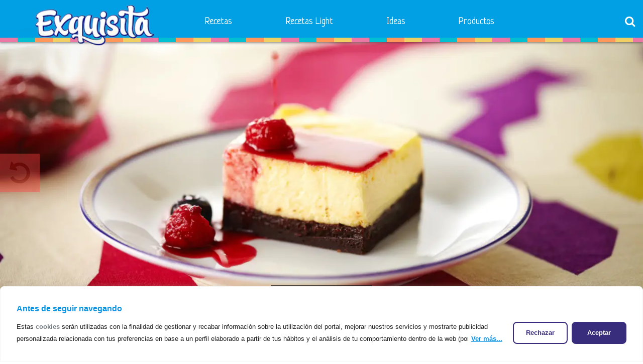

--- FILE ---
content_type: text/html; charset=UTF-8
request_url: https://www.exquisita.com.ar/receta/cheesecake-brownie/
body_size: 21479
content:
<!DOCTYPE HTML>
<html lang="es" xmlns:og="http://ogp.me/ns#" xmlns:fb="http://ogp.me/ns/fb#">
<head>
	<meta http-equiv="X-UA-Compatible" content="IE=Edge">
    <meta http-equiv="Content-Type" content="text/html; charset=UTF-8" >
	<meta name="viewport" content="width=device-width, initial-scale=1, maximum-scale=1">
	<meta name="apple-mobile-web-app-capable" content="yes">
	<meta name="apple-mobile-web-app-status-bar-style" content="black">
  <title>Cheesecake Brownie - Exquisita - Recetas dulces</title>
  <link rel="pingback" href="https://www.exquisita.com.ar/xmlrpc.php">
  <link href="https://fonts.googleapis.com/css?family=Neucha|Grand+Hotel|Open+Sans:300italic,400italic,700italic,400,700,300&subset=latin,latin-ext" rel='stylesheet' type='text/css'>
  <meta name="keywords" content="exquisita, exquisita en taza, bizcochuelo, recetas, helado, flan, brownies, lemonies, gelatina, tips, recetas dulces, torta exquisita, torta">
  <meta name='robots' content='index, follow, max-image-preview:large, max-snippet:-1, max-video-preview:-1' />

	<!-- This site is optimized with the Yoast SEO plugin v26.7 - https://yoast.com/wordpress/plugins/seo/ -->
	<link rel="canonical" href="https://www.exquisita.com.ar/receta/cheesecake-brownie/" />
	<script type="application/ld+json" class="yoast-schema-graph">{"@context":"https://schema.org","@graph":[{"@type":"WebPage","@id":"https://www.exquisita.com.ar/receta/cheesecake-brownie/","url":"https://www.exquisita.com.ar/receta/cheesecake-brownie/","name":"Cheesecake Brownie - Exquisita - Recetas dulces","isPartOf":{"@id":"https://www.exquisita.com.ar/#website"},"primaryImageOfPage":{"@id":"https://www.exquisita.com.ar/receta/cheesecake-brownie/#primaryimage"},"image":{"@id":"https://www.exquisita.com.ar/receta/cheesecake-brownie/#primaryimage"},"thumbnailUrl":"https://www.exquisita.com.ar/wp-content/uploads/2014/11/Cheesecake-Brownie.jpg.webp","datePublished":"2014-10-31T00:51:02+00:00","dateModified":"2019-11-04T17:17:48+00:00","breadcrumb":{"@id":"https://www.exquisita.com.ar/receta/cheesecake-brownie/#breadcrumb"},"inLanguage":"es","potentialAction":[{"@type":"ReadAction","target":["https://www.exquisita.com.ar/receta/cheesecake-brownie/"]}]},{"@type":"ImageObject","inLanguage":"es","@id":"https://www.exquisita.com.ar/receta/cheesecake-brownie/#primaryimage","url":"https://www.exquisita.com.ar/wp-content/uploads/2014/11/Cheesecake-Brownie.jpg.webp","contentUrl":"https://www.exquisita.com.ar/wp-content/uploads/2014/11/Cheesecake-Brownie.jpg.webp","width":2809,"height":1872},{"@type":"BreadcrumbList","@id":"https://www.exquisita.com.ar/receta/cheesecake-brownie/#breadcrumb","itemListElement":[{"@type":"ListItem","position":1,"name":"Home","item":"https://www.exquisita.com.ar/"},{"@type":"ListItem","position":2,"name":"Cheesecake Brownie"}]},{"@type":"WebSite","@id":"https://www.exquisita.com.ar/#website","url":"https://www.exquisita.com.ar/","name":"Exquisita - Recetas dulces","description":"Propuestas dulces ideales para compartir momentos mágicos y alegres. Encontrá un mundo de recetas fáciles y ricas.","potentialAction":[{"@type":"SearchAction","target":{"@type":"EntryPoint","urlTemplate":"https://www.exquisita.com.ar/?s={search_term_string}"},"query-input":{"@type":"PropertyValueSpecification","valueRequired":true,"valueName":"search_term_string"}}],"inLanguage":"es"}]}</script>
	<!-- / Yoast SEO plugin. -->


<link rel='dns-prefetch' href='//challenges.cloudflare.com' />
<link rel='dns-prefetch' href='//ajax.googleapis.com' />
<link rel='dns-prefetch' href='//cdn.jsdelivr.net' />
<link rel="alternate" title="oEmbed (JSON)" type="application/json+oembed" href="https://www.exquisita.com.ar/wp-json/oembed/1.0/embed?url=https%3A%2F%2Fwww.exquisita.com.ar%2Freceta%2Fcheesecake-brownie%2F" />
<link rel="alternate" title="oEmbed (XML)" type="text/xml+oembed" href="https://www.exquisita.com.ar/wp-json/oembed/1.0/embed?url=https%3A%2F%2Fwww.exquisita.com.ar%2Freceta%2Fcheesecake-brownie%2F&#038;format=xml" />
<style id='wp-img-auto-sizes-contain-inline-css' type='text/css'>
img:is([sizes=auto i],[sizes^="auto," i]){contain-intrinsic-size:3000px 1500px}
/*# sourceURL=wp-img-auto-sizes-contain-inline-css */
</style>
<style id='wp-emoji-styles-inline-css' type='text/css'>

	img.wp-smiley, img.emoji {
		display: inline !important;
		border: none !important;
		box-shadow: none !important;
		height: 1em !important;
		width: 1em !important;
		margin: 0 0.07em !important;
		vertical-align: -0.1em !important;
		background: none !important;
		padding: 0 !important;
	}
/*# sourceURL=wp-emoji-styles-inline-css */
</style>
<style id='wp-block-library-inline-css' type='text/css'>
:root{--wp-block-synced-color:#7a00df;--wp-block-synced-color--rgb:122,0,223;--wp-bound-block-color:var(--wp-block-synced-color);--wp-editor-canvas-background:#ddd;--wp-admin-theme-color:#007cba;--wp-admin-theme-color--rgb:0,124,186;--wp-admin-theme-color-darker-10:#006ba1;--wp-admin-theme-color-darker-10--rgb:0,107,160.5;--wp-admin-theme-color-darker-20:#005a87;--wp-admin-theme-color-darker-20--rgb:0,90,135;--wp-admin-border-width-focus:2px}@media (min-resolution:192dpi){:root{--wp-admin-border-width-focus:1.5px}}.wp-element-button{cursor:pointer}:root .has-very-light-gray-background-color{background-color:#eee}:root .has-very-dark-gray-background-color{background-color:#313131}:root .has-very-light-gray-color{color:#eee}:root .has-very-dark-gray-color{color:#313131}:root .has-vivid-green-cyan-to-vivid-cyan-blue-gradient-background{background:linear-gradient(135deg,#00d084,#0693e3)}:root .has-purple-crush-gradient-background{background:linear-gradient(135deg,#34e2e4,#4721fb 50%,#ab1dfe)}:root .has-hazy-dawn-gradient-background{background:linear-gradient(135deg,#faaca8,#dad0ec)}:root .has-subdued-olive-gradient-background{background:linear-gradient(135deg,#fafae1,#67a671)}:root .has-atomic-cream-gradient-background{background:linear-gradient(135deg,#fdd79a,#004a59)}:root .has-nightshade-gradient-background{background:linear-gradient(135deg,#330968,#31cdcf)}:root .has-midnight-gradient-background{background:linear-gradient(135deg,#020381,#2874fc)}:root{--wp--preset--font-size--normal:16px;--wp--preset--font-size--huge:42px}.has-regular-font-size{font-size:1em}.has-larger-font-size{font-size:2.625em}.has-normal-font-size{font-size:var(--wp--preset--font-size--normal)}.has-huge-font-size{font-size:var(--wp--preset--font-size--huge)}.has-text-align-center{text-align:center}.has-text-align-left{text-align:left}.has-text-align-right{text-align:right}.has-fit-text{white-space:nowrap!important}#end-resizable-editor-section{display:none}.aligncenter{clear:both}.items-justified-left{justify-content:flex-start}.items-justified-center{justify-content:center}.items-justified-right{justify-content:flex-end}.items-justified-space-between{justify-content:space-between}.screen-reader-text{border:0;clip-path:inset(50%);height:1px;margin:-1px;overflow:hidden;padding:0;position:absolute;width:1px;word-wrap:normal!important}.screen-reader-text:focus{background-color:#ddd;clip-path:none;color:#444;display:block;font-size:1em;height:auto;left:5px;line-height:normal;padding:15px 23px 14px;text-decoration:none;top:5px;width:auto;z-index:100000}html :where(.has-border-color){border-style:solid}html :where([style*=border-top-color]){border-top-style:solid}html :where([style*=border-right-color]){border-right-style:solid}html :where([style*=border-bottom-color]){border-bottom-style:solid}html :where([style*=border-left-color]){border-left-style:solid}html :where([style*=border-width]){border-style:solid}html :where([style*=border-top-width]){border-top-style:solid}html :where([style*=border-right-width]){border-right-style:solid}html :where([style*=border-bottom-width]){border-bottom-style:solid}html :where([style*=border-left-width]){border-left-style:solid}html :where(img[class*=wp-image-]){height:auto;max-width:100%}:where(figure){margin:0 0 1em}html :where(.is-position-sticky){--wp-admin--admin-bar--position-offset:var(--wp-admin--admin-bar--height,0px)}@media screen and (max-width:600px){html :where(.is-position-sticky){--wp-admin--admin-bar--position-offset:0px}}

/*# sourceURL=wp-block-library-inline-css */
</style><style id='global-styles-inline-css' type='text/css'>
:root{--wp--preset--aspect-ratio--square: 1;--wp--preset--aspect-ratio--4-3: 4/3;--wp--preset--aspect-ratio--3-4: 3/4;--wp--preset--aspect-ratio--3-2: 3/2;--wp--preset--aspect-ratio--2-3: 2/3;--wp--preset--aspect-ratio--16-9: 16/9;--wp--preset--aspect-ratio--9-16: 9/16;--wp--preset--color--black: #000000;--wp--preset--color--cyan-bluish-gray: #abb8c3;--wp--preset--color--white: #ffffff;--wp--preset--color--pale-pink: #f78da7;--wp--preset--color--vivid-red: #cf2e2e;--wp--preset--color--luminous-vivid-orange: #ff6900;--wp--preset--color--luminous-vivid-amber: #fcb900;--wp--preset--color--light-green-cyan: #7bdcb5;--wp--preset--color--vivid-green-cyan: #00d084;--wp--preset--color--pale-cyan-blue: #8ed1fc;--wp--preset--color--vivid-cyan-blue: #0693e3;--wp--preset--color--vivid-purple: #9b51e0;--wp--preset--gradient--vivid-cyan-blue-to-vivid-purple: linear-gradient(135deg,rgb(6,147,227) 0%,rgb(155,81,224) 100%);--wp--preset--gradient--light-green-cyan-to-vivid-green-cyan: linear-gradient(135deg,rgb(122,220,180) 0%,rgb(0,208,130) 100%);--wp--preset--gradient--luminous-vivid-amber-to-luminous-vivid-orange: linear-gradient(135deg,rgb(252,185,0) 0%,rgb(255,105,0) 100%);--wp--preset--gradient--luminous-vivid-orange-to-vivid-red: linear-gradient(135deg,rgb(255,105,0) 0%,rgb(207,46,46) 100%);--wp--preset--gradient--very-light-gray-to-cyan-bluish-gray: linear-gradient(135deg,rgb(238,238,238) 0%,rgb(169,184,195) 100%);--wp--preset--gradient--cool-to-warm-spectrum: linear-gradient(135deg,rgb(74,234,220) 0%,rgb(151,120,209) 20%,rgb(207,42,186) 40%,rgb(238,44,130) 60%,rgb(251,105,98) 80%,rgb(254,248,76) 100%);--wp--preset--gradient--blush-light-purple: linear-gradient(135deg,rgb(255,206,236) 0%,rgb(152,150,240) 100%);--wp--preset--gradient--blush-bordeaux: linear-gradient(135deg,rgb(254,205,165) 0%,rgb(254,45,45) 50%,rgb(107,0,62) 100%);--wp--preset--gradient--luminous-dusk: linear-gradient(135deg,rgb(255,203,112) 0%,rgb(199,81,192) 50%,rgb(65,88,208) 100%);--wp--preset--gradient--pale-ocean: linear-gradient(135deg,rgb(255,245,203) 0%,rgb(182,227,212) 50%,rgb(51,167,181) 100%);--wp--preset--gradient--electric-grass: linear-gradient(135deg,rgb(202,248,128) 0%,rgb(113,206,126) 100%);--wp--preset--gradient--midnight: linear-gradient(135deg,rgb(2,3,129) 0%,rgb(40,116,252) 100%);--wp--preset--font-size--small: 13px;--wp--preset--font-size--medium: 20px;--wp--preset--font-size--large: 36px;--wp--preset--font-size--x-large: 42px;--wp--preset--spacing--20: 0.44rem;--wp--preset--spacing--30: 0.67rem;--wp--preset--spacing--40: 1rem;--wp--preset--spacing--50: 1.5rem;--wp--preset--spacing--60: 2.25rem;--wp--preset--spacing--70: 3.38rem;--wp--preset--spacing--80: 5.06rem;--wp--preset--shadow--natural: 6px 6px 9px rgba(0, 0, 0, 0.2);--wp--preset--shadow--deep: 12px 12px 50px rgba(0, 0, 0, 0.4);--wp--preset--shadow--sharp: 6px 6px 0px rgba(0, 0, 0, 0.2);--wp--preset--shadow--outlined: 6px 6px 0px -3px rgb(255, 255, 255), 6px 6px rgb(0, 0, 0);--wp--preset--shadow--crisp: 6px 6px 0px rgb(0, 0, 0);}:where(.is-layout-flex){gap: 0.5em;}:where(.is-layout-grid){gap: 0.5em;}body .is-layout-flex{display: flex;}.is-layout-flex{flex-wrap: wrap;align-items: center;}.is-layout-flex > :is(*, div){margin: 0;}body .is-layout-grid{display: grid;}.is-layout-grid > :is(*, div){margin: 0;}:where(.wp-block-columns.is-layout-flex){gap: 2em;}:where(.wp-block-columns.is-layout-grid){gap: 2em;}:where(.wp-block-post-template.is-layout-flex){gap: 1.25em;}:where(.wp-block-post-template.is-layout-grid){gap: 1.25em;}.has-black-color{color: var(--wp--preset--color--black) !important;}.has-cyan-bluish-gray-color{color: var(--wp--preset--color--cyan-bluish-gray) !important;}.has-white-color{color: var(--wp--preset--color--white) !important;}.has-pale-pink-color{color: var(--wp--preset--color--pale-pink) !important;}.has-vivid-red-color{color: var(--wp--preset--color--vivid-red) !important;}.has-luminous-vivid-orange-color{color: var(--wp--preset--color--luminous-vivid-orange) !important;}.has-luminous-vivid-amber-color{color: var(--wp--preset--color--luminous-vivid-amber) !important;}.has-light-green-cyan-color{color: var(--wp--preset--color--light-green-cyan) !important;}.has-vivid-green-cyan-color{color: var(--wp--preset--color--vivid-green-cyan) !important;}.has-pale-cyan-blue-color{color: var(--wp--preset--color--pale-cyan-blue) !important;}.has-vivid-cyan-blue-color{color: var(--wp--preset--color--vivid-cyan-blue) !important;}.has-vivid-purple-color{color: var(--wp--preset--color--vivid-purple) !important;}.has-black-background-color{background-color: var(--wp--preset--color--black) !important;}.has-cyan-bluish-gray-background-color{background-color: var(--wp--preset--color--cyan-bluish-gray) !important;}.has-white-background-color{background-color: var(--wp--preset--color--white) !important;}.has-pale-pink-background-color{background-color: var(--wp--preset--color--pale-pink) !important;}.has-vivid-red-background-color{background-color: var(--wp--preset--color--vivid-red) !important;}.has-luminous-vivid-orange-background-color{background-color: var(--wp--preset--color--luminous-vivid-orange) !important;}.has-luminous-vivid-amber-background-color{background-color: var(--wp--preset--color--luminous-vivid-amber) !important;}.has-light-green-cyan-background-color{background-color: var(--wp--preset--color--light-green-cyan) !important;}.has-vivid-green-cyan-background-color{background-color: var(--wp--preset--color--vivid-green-cyan) !important;}.has-pale-cyan-blue-background-color{background-color: var(--wp--preset--color--pale-cyan-blue) !important;}.has-vivid-cyan-blue-background-color{background-color: var(--wp--preset--color--vivid-cyan-blue) !important;}.has-vivid-purple-background-color{background-color: var(--wp--preset--color--vivid-purple) !important;}.has-black-border-color{border-color: var(--wp--preset--color--black) !important;}.has-cyan-bluish-gray-border-color{border-color: var(--wp--preset--color--cyan-bluish-gray) !important;}.has-white-border-color{border-color: var(--wp--preset--color--white) !important;}.has-pale-pink-border-color{border-color: var(--wp--preset--color--pale-pink) !important;}.has-vivid-red-border-color{border-color: var(--wp--preset--color--vivid-red) !important;}.has-luminous-vivid-orange-border-color{border-color: var(--wp--preset--color--luminous-vivid-orange) !important;}.has-luminous-vivid-amber-border-color{border-color: var(--wp--preset--color--luminous-vivid-amber) !important;}.has-light-green-cyan-border-color{border-color: var(--wp--preset--color--light-green-cyan) !important;}.has-vivid-green-cyan-border-color{border-color: var(--wp--preset--color--vivid-green-cyan) !important;}.has-pale-cyan-blue-border-color{border-color: var(--wp--preset--color--pale-cyan-blue) !important;}.has-vivid-cyan-blue-border-color{border-color: var(--wp--preset--color--vivid-cyan-blue) !important;}.has-vivid-purple-border-color{border-color: var(--wp--preset--color--vivid-purple) !important;}.has-vivid-cyan-blue-to-vivid-purple-gradient-background{background: var(--wp--preset--gradient--vivid-cyan-blue-to-vivid-purple) !important;}.has-light-green-cyan-to-vivid-green-cyan-gradient-background{background: var(--wp--preset--gradient--light-green-cyan-to-vivid-green-cyan) !important;}.has-luminous-vivid-amber-to-luminous-vivid-orange-gradient-background{background: var(--wp--preset--gradient--luminous-vivid-amber-to-luminous-vivid-orange) !important;}.has-luminous-vivid-orange-to-vivid-red-gradient-background{background: var(--wp--preset--gradient--luminous-vivid-orange-to-vivid-red) !important;}.has-very-light-gray-to-cyan-bluish-gray-gradient-background{background: var(--wp--preset--gradient--very-light-gray-to-cyan-bluish-gray) !important;}.has-cool-to-warm-spectrum-gradient-background{background: var(--wp--preset--gradient--cool-to-warm-spectrum) !important;}.has-blush-light-purple-gradient-background{background: var(--wp--preset--gradient--blush-light-purple) !important;}.has-blush-bordeaux-gradient-background{background: var(--wp--preset--gradient--blush-bordeaux) !important;}.has-luminous-dusk-gradient-background{background: var(--wp--preset--gradient--luminous-dusk) !important;}.has-pale-ocean-gradient-background{background: var(--wp--preset--gradient--pale-ocean) !important;}.has-electric-grass-gradient-background{background: var(--wp--preset--gradient--electric-grass) !important;}.has-midnight-gradient-background{background: var(--wp--preset--gradient--midnight) !important;}.has-small-font-size{font-size: var(--wp--preset--font-size--small) !important;}.has-medium-font-size{font-size: var(--wp--preset--font-size--medium) !important;}.has-large-font-size{font-size: var(--wp--preset--font-size--large) !important;}.has-x-large-font-size{font-size: var(--wp--preset--font-size--x-large) !important;}
/*# sourceURL=global-styles-inline-css */
</style>

<style id='classic-theme-styles-inline-css' type='text/css'>
/*! This file is auto-generated */
.wp-block-button__link{color:#fff;background-color:#32373c;border-radius:9999px;box-shadow:none;text-decoration:none;padding:calc(.667em + 2px) calc(1.333em + 2px);font-size:1.125em}.wp-block-file__button{background:#32373c;color:#fff;text-decoration:none}
/*# sourceURL=/wp-includes/css/classic-themes.min.css */
</style>
<link rel='stylesheet' id='wp-components-css' href='https://www.exquisita.com.ar/wp-includes/css/dist/components/style.min.css?ver=6.9' type='text/css' media='all' />
<link rel='stylesheet' id='wp-preferences-css' href='https://www.exquisita.com.ar/wp-includes/css/dist/preferences/style.min.css?ver=6.9' type='text/css' media='all' />
<link rel='stylesheet' id='wp-block-editor-css' href='https://www.exquisita.com.ar/wp-includes/css/dist/block-editor/style.min.css?ver=6.9' type='text/css' media='all' />
<link rel='stylesheet' id='popup-maker-block-library-style-css' href='https://www.exquisita.com.ar/wp-content/plugins/popup-maker/dist/packages/block-library-style.css?ver=dbea705cfafe089d65f1' type='text/css' media='all' />
<link rel='stylesheet' id='contact-form-7-css' href='https://www.exquisita.com.ar/wp-content/plugins/contact-form-7/includes/css/styles.css?ver=6.1.4' type='text/css' media='all' />
<link rel='stylesheet' id='reset-css' href='https://www.exquisita.com.ar/wp-content/themes/exquisita/css/reset.css?ver=6.9' type='text/css' media='all' />
<link rel='stylesheet' id='fontello-css' href='https://www.exquisita.com.ar/wp-content/themes/exquisita/css/fontello.css?ver=6.9' type='text/css' media='all' />
<link rel='stylesheet' id='animate-css' href='https://www.exquisita.com.ar/wp-content/themes/exquisita/css/animate.css?ver=6.9' type='text/css' media='all' />
<link rel='stylesheet' id='pushy-css' href='https://www.exquisita.com.ar/wp-content/themes/exquisita/css/pushy.css?ver=6.9' type='text/css' media='all' />
<link rel='stylesheet' id='expand-search-css' href='https://www.exquisita.com.ar/wp-content/themes/exquisita/css/expand-search.css?ver=6.9' type='text/css' media='all' />
<link rel='stylesheet' id='style-mob-css' href='https://www.exquisita.com.ar/wp-content/themes/exquisita/css/style.css?ver=6.9' type='text/css' media='all' />
<link rel='stylesheet' id='recipe-print-css' href='https://www.exquisita.com.ar/wp-content/themes/exquisita/css/recipe-print.css?ver=1.0.0' type='text/css' media='print' />
<link rel='stylesheet' id='exquisita-style-css' href='https://www.exquisita.com.ar/wp-content/themes/exquisita/style.css?ver=6.9' type='text/css' media='all' />
<script type="text/javascript" id="cookie-law-info-js-extra">
/* <![CDATA[ */
var _ckyConfig = {"_ipData":[],"_assetsURL":"https://www.exquisita.com.ar/wp-content/plugins/cookie-law-info/lite/frontend/images/","_publicURL":"https://www.exquisita.com.ar","_expiry":"365","_categories":[{"name":"Necesaria","slug":"necessary","isNecessary":true,"ccpaDoNotSell":true,"cookies":[{"cookieID":"wpEmojiSettingsSupports","domain":"test.exquisita.com.ar","provider":""},{"cookieID":"suscripcion-newsletter-auto","domain":"test.exquisita.com.ar","provider":"plugins/popup-maker"},{"cookieID":"cookieyes-consent","domain":"test.exquisita.com.ar","provider":"cookieyes.com"},{"cookieID":"PHPSESSID","domain":"test.exquisita.com.ar","provider":""},{"cookieID":"cross-site-cookie","domain":"test.exquisita.com.ar","provider":""}],"active":true,"defaultConsent":{"gdpr":true,"ccpa":true}},{"name":"Funcional","slug":"functional","isNecessary":false,"ccpaDoNotSell":true,"cookies":[],"active":true,"defaultConsent":{"gdpr":false,"ccpa":false}},{"name":"Anal\u00edtica","slug":"analytics","isNecessary":false,"ccpaDoNotSell":true,"cookies":[{"cookieID":"_ga_*","domain":".exquisita.com.ar","provider":"google-analytics.com|googletagmanager.com/gtag/js"},{"cookieID":"_gcl_au","domain":".exquisita.com.ar","provider":"google-analytics.com|googletagmanager.com/gtag/js"},{"cookieID":"_ga","domain":".exquisita.com.ar","provider":"google-analytics.com|googletagmanager.com/gtag/js"},{"cookieID":"_gid","domain":".exquisita.com.ar","provider":"google-analytics.com|googletagmanager.com/gtag/js"},{"cookieID":"_gat_UA-*","domain":".exquisita.com.ar","provider":"google-analytics.com|googletagmanager.com/gtag/js"},{"cookieID":"_fbp","domain":".exquisita.com.ar","provider":"facebook.net"}],"active":true,"defaultConsent":{"gdpr":false,"ccpa":false}},{"name":"El rendimiento","slug":"performance","isNecessary":false,"ccpaDoNotSell":true,"cookies":[],"active":true,"defaultConsent":{"gdpr":false,"ccpa":false}},{"name":"Anuncio","slug":"advertisement","isNecessary":false,"ccpaDoNotSell":true,"cookies":[{"cookieID":"test_cookie","domain":".doubleclick.net","provider":"doubleclick.net"},{"cookieID":"IDE","domain":".doubleclick.net","provider":"doubleclick.net"}],"active":true,"defaultConsent":{"gdpr":false,"ccpa":false}}],"_activeLaw":"gdpr","_rootDomain":"","_block":"1","_showBanner":"1","_bannerConfig":{"settings":{"type":"banner","preferenceCenterType":"popup","position":"bottom","applicableLaw":"gdpr"},"behaviours":{"reloadBannerOnAccept":false,"loadAnalyticsByDefault":false,"animations":{"onLoad":"animate","onHide":"sticky"}},"config":{"revisitConsent":{"status":false,"tag":"revisit-consent","position":"bottom-left","meta":{"url":"#"},"styles":{"background-color":"#0056A7"},"elements":{"title":{"type":"text","tag":"revisit-consent-title","status":true,"styles":{"color":"#0056a7"}}}},"preferenceCenter":{"toggle":{"status":true,"tag":"detail-category-toggle","type":"toggle","states":{"active":{"styles":{"background-color":"#1863DC"}},"inactive":{"styles":{"background-color":"#D0D5D2"}}}}},"categoryPreview":{"status":false,"toggle":{"status":true,"tag":"detail-category-preview-toggle","type":"toggle","states":{"active":{"styles":{"background-color":"#1863DC"}},"inactive":{"styles":{"background-color":"#D0D5D2"}}}}},"videoPlaceholder":{"status":true,"styles":{"background-color":"#000000","border-color":"#000000","color":"#ffffff"}},"readMore":{"status":false,"tag":"readmore-button","type":"link","meta":{"noFollow":true,"newTab":true},"styles":{"color":"#1863DC","background-color":"transparent","border-color":"transparent"}},"showMore":{"status":true,"tag":"show-desc-button","type":"button","styles":{"color":"#1863DC"}},"showLess":{"status":true,"tag":"hide-desc-button","type":"button","styles":{"color":"#1863DC"}},"alwaysActive":{"status":true,"tag":"always-active","styles":{"color":"#008000"}},"manualLinks":{"status":true,"tag":"manual-links","type":"link","styles":{"color":"#1863DC"}},"auditTable":{"status":true},"optOption":{"status":true,"toggle":{"status":true,"tag":"optout-option-toggle","type":"toggle","states":{"active":{"styles":{"background-color":"#1863dc"}},"inactive":{"styles":{"background-color":"#FFFFFF"}}}}}}},"_version":"3.3.9.1","_logConsent":"1","_tags":[{"tag":"accept-button","styles":{"color":"#FFFFFF","background-color":"#1863DC","border-color":"#1863DC"}},{"tag":"reject-button","styles":{"color":"#1863DC","background-color":"transparent","border-color":"#1863DC"}},{"tag":"settings-button","styles":{"color":"#1863DC","background-color":"transparent","border-color":"#1863DC"}},{"tag":"readmore-button","styles":{"color":"#1863DC","background-color":"transparent","border-color":"transparent"}},{"tag":"donotsell-button","styles":{"color":"#1863DC","background-color":"transparent","border-color":"transparent"}},{"tag":"show-desc-button","styles":{"color":"#1863DC"}},{"tag":"hide-desc-button","styles":{"color":"#1863DC"}},{"tag":"cky-always-active","styles":[]},{"tag":"cky-link","styles":[]},{"tag":"accept-button","styles":{"color":"#FFFFFF","background-color":"#1863DC","border-color":"#1863DC"}},{"tag":"revisit-consent","styles":{"background-color":"#0056A7"}}],"_shortCodes":[{"key":"cky_readmore","content":"\u003Ca href=\"#\" class=\"cky-policy\" aria-label=\"Pol\u00edtica de cookies\" target=\"_blank\" rel=\"noopener\" data-cky-tag=\"readmore-button\"\u003EPol\u00edtica de cookies\u003C/a\u003E","tag":"readmore-button","status":false,"attributes":{"rel":"nofollow","target":"_blank"}},{"key":"cky_show_desc","content":"\u003Cbutton class=\"cky-show-desc-btn\" data-cky-tag=\"show-desc-button\" aria-label=\"Mostrar m\u00e1s\"\u003EMostrar m\u00e1s\u003C/button\u003E","tag":"show-desc-button","status":true,"attributes":[]},{"key":"cky_hide_desc","content":"\u003Cbutton class=\"cky-show-desc-btn\" data-cky-tag=\"hide-desc-button\" aria-label=\"Mostrar menos\"\u003EMostrar menos\u003C/button\u003E","tag":"hide-desc-button","status":true,"attributes":[]},{"key":"cky_optout_show_desc","content":"[cky_optout_show_desc]","tag":"optout-show-desc-button","status":true,"attributes":[]},{"key":"cky_optout_hide_desc","content":"[cky_optout_hide_desc]","tag":"optout-hide-desc-button","status":true,"attributes":[]},{"key":"cky_category_toggle_label","content":"[cky_{{status}}_category_label] [cky_preference_{{category_slug}}_title]","tag":"","status":true,"attributes":[]},{"key":"cky_enable_category_label","content":"Permitir","tag":"","status":true,"attributes":[]},{"key":"cky_disable_category_label","content":"Desactivar","tag":"","status":true,"attributes":[]},{"key":"cky_video_placeholder","content":"\u003Cdiv class=\"video-placeholder-normal\" data-cky-tag=\"video-placeholder\" id=\"[UNIQUEID]\"\u003E\u003Cp class=\"video-placeholder-text-normal\" data-cky-tag=\"placeholder-title\"\u003EPor favor acepte el consentimiento de cookies\u003C/p\u003E\u003C/div\u003E","tag":"","status":true,"attributes":[]},{"key":"cky_enable_optout_label","content":"Permitir","tag":"","status":true,"attributes":[]},{"key":"cky_disable_optout_label","content":"Desactivar","tag":"","status":true,"attributes":[]},{"key":"cky_optout_toggle_label","content":"[cky_{{status}}_optout_label] [cky_optout_option_title]","tag":"","status":true,"attributes":[]},{"key":"cky_optout_option_title","content":"No vendan ni compartan mi informaci\u00f3n personal","tag":"","status":true,"attributes":[]},{"key":"cky_optout_close_label","content":"Cerca","tag":"","status":true,"attributes":[]},{"key":"cky_preference_close_label","content":"Cerca","tag":"","status":true,"attributes":[]}],"_rtl":"","_language":"es","_providersToBlock":[{"re":"google-analytics.com|googletagmanager.com/gtag/js","categories":["analytics"]},{"re":"facebook.net","categories":["analytics"]},{"re":"doubleclick.net","categories":["advertisement"]}]};
var _ckyStyles = {"css":".cky-overlay{background: #000000; opacity: 0.4; position: fixed; top: 0; left: 0; width: 100%; height: 100%; z-index: 99999999;}.cky-hide{display: none;}.cky-btn-revisit-wrapper{display: flex; align-items: center; justify-content: center; background: #0056a7; width: 45px; height: 45px; border-radius: 50%; position: fixed; z-index: 999999; cursor: pointer;}.cky-revisit-bottom-left{bottom: 15px; left: 15px;}.cky-revisit-bottom-right{bottom: 15px; right: 15px;}.cky-btn-revisit-wrapper .cky-btn-revisit{display: flex; align-items: center; justify-content: center; background: none; border: none; cursor: pointer; position: relative; margin: 0; padding: 0;}.cky-btn-revisit-wrapper .cky-btn-revisit img{max-width: fit-content; margin: 0; height: 30px; width: 30px;}.cky-revisit-bottom-left:hover::before{content: attr(data-tooltip); position: absolute; background: #4e4b66; color: #ffffff; left: calc(100% + 7px); font-size: 12px; line-height: 16px; width: max-content; padding: 4px 8px; border-radius: 4px;}.cky-revisit-bottom-left:hover::after{position: absolute; content: \"\"; border: 5px solid transparent; left: calc(100% + 2px); border-left-width: 0; border-right-color: #4e4b66;}.cky-revisit-bottom-right:hover::before{content: attr(data-tooltip); position: absolute; background: #4e4b66; color: #ffffff; right: calc(100% + 7px); font-size: 12px; line-height: 16px; width: max-content; padding: 4px 8px; border-radius: 4px;}.cky-revisit-bottom-right:hover::after{position: absolute; content: \"\"; border: 5px solid transparent; right: calc(100% + 2px); border-right-width: 0; border-left-color: #4e4b66;}.cky-revisit-hide{display: none;}.cky-consent-container{position: fixed; width: 100%; box-sizing: border-box; z-index: 9999999;}.cky-consent-container .cky-consent-bar{background: #ffffff; border: 1px solid; padding: 16.5px 24px; box-shadow: 0 -1px 10px 0 #acabab4d;}.cky-banner-bottom{bottom: 0; left: 0;}.cky-banner-top{top: 0; left: 0;}.cky-custom-brand-logo-wrapper .cky-custom-brand-logo{width: 100px; height: auto; margin: 0 0 12px 0;}.cky-notice .cky-title{color: #212121; font-weight: 700; font-size: 18px; line-height: 24px; margin: 0 0 12px 0;}.cky-notice-group{display: flex; justify-content: space-between; align-items: center; font-size: 14px; line-height: 24px; font-weight: 400;}.cky-notice-des *,.cky-preference-content-wrapper *,.cky-accordion-header-des *,.cky-gpc-wrapper .cky-gpc-desc *{font-size: 14px;}.cky-notice-des{color: #212121; font-size: 14px; line-height: 24px; font-weight: 400;}.cky-notice-des img{height: 25px; width: 25px;}.cky-consent-bar .cky-notice-des p,.cky-gpc-wrapper .cky-gpc-desc p,.cky-preference-body-wrapper .cky-preference-content-wrapper p,.cky-accordion-header-wrapper .cky-accordion-header-des p,.cky-cookie-des-table li div:last-child p{color: inherit; margin-top: 0; overflow-wrap: break-word;}.cky-notice-des P:last-child,.cky-preference-content-wrapper p:last-child,.cky-cookie-des-table li div:last-child p:last-child,.cky-gpc-wrapper .cky-gpc-desc p:last-child{margin-bottom: 0;}.cky-notice-des a.cky-policy,.cky-notice-des button.cky-policy{font-size: 14px; color: #1863dc; white-space: nowrap; cursor: pointer; background: transparent; border: 1px solid; text-decoration: underline;}.cky-notice-des button.cky-policy{padding: 0;}.cky-notice-des a.cky-policy:focus-visible,.cky-notice-des button.cky-policy:focus-visible,.cky-preference-content-wrapper .cky-show-desc-btn:focus-visible,.cky-accordion-header .cky-accordion-btn:focus-visible,.cky-preference-header .cky-btn-close:focus-visible,.cky-switch input[type=\"checkbox\"]:focus-visible,.cky-footer-wrapper a:focus-visible,.cky-btn:focus-visible{outline: 2px solid #1863dc; outline-offset: 2px;}.cky-btn:focus:not(:focus-visible),.cky-accordion-header .cky-accordion-btn:focus:not(:focus-visible),.cky-preference-content-wrapper .cky-show-desc-btn:focus:not(:focus-visible),.cky-btn-revisit-wrapper .cky-btn-revisit:focus:not(:focus-visible),.cky-preference-header .cky-btn-close:focus:not(:focus-visible),.cky-consent-bar .cky-banner-btn-close:focus:not(:focus-visible){outline: 0;}button.cky-show-desc-btn:not(:hover):not(:active){color: #1863dc; background: transparent;}button.cky-accordion-btn:not(:hover):not(:active),button.cky-banner-btn-close:not(:hover):not(:active),button.cky-btn-close:not(:hover):not(:active),button.cky-btn-revisit:not(:hover):not(:active){background: transparent;}.cky-consent-bar button:hover,.cky-modal.cky-modal-open button:hover,.cky-consent-bar button:focus,.cky-modal.cky-modal-open button:focus{text-decoration: none;}.cky-notice-btn-wrapper{display: flex; justify-content: center; align-items: center; margin-left: 15px;}.cky-notice-btn-wrapper .cky-btn{text-shadow: none; box-shadow: none;}.cky-btn{font-size: 14px; font-family: inherit; line-height: 24px; padding: 8px 27px; font-weight: 500; margin: 0 8px 0 0; border-radius: 2px; white-space: nowrap; cursor: pointer; text-align: center; text-transform: none; min-height: 0;}.cky-btn:hover{opacity: 0.8;}.cky-btn-customize{color: #1863dc; background: transparent; border: 2px solid #1863dc;}.cky-btn-reject{color: #1863dc; background: transparent; border: 2px solid #1863dc;}.cky-btn-accept{background: #1863dc; color: #ffffff; border: 2px solid #1863dc;}.cky-btn:last-child{margin-right: 0;}@media (max-width: 768px){.cky-notice-group{display: block;}.cky-notice-btn-wrapper{margin-left: 0;}.cky-notice-btn-wrapper .cky-btn{flex: auto; max-width: 100%; margin-top: 10px; white-space: unset;}}@media (max-width: 576px){.cky-notice-btn-wrapper{flex-direction: column;}.cky-custom-brand-logo-wrapper, .cky-notice .cky-title, .cky-notice-des, .cky-notice-btn-wrapper{padding: 0 28px;}.cky-consent-container .cky-consent-bar{padding: 16.5px 0;}.cky-notice-des{max-height: 40vh; overflow-y: scroll;}.cky-notice-btn-wrapper .cky-btn{width: 100%; padding: 8px; margin-right: 0;}.cky-notice-btn-wrapper .cky-btn-accept{order: 1;}.cky-notice-btn-wrapper .cky-btn-reject{order: 3;}.cky-notice-btn-wrapper .cky-btn-customize{order: 2;}}@media (max-width: 425px){.cky-custom-brand-logo-wrapper, .cky-notice .cky-title, .cky-notice-des, .cky-notice-btn-wrapper{padding: 0 24px;}.cky-notice-btn-wrapper{flex-direction: column;}.cky-btn{width: 100%; margin: 10px 0 0 0;}.cky-notice-btn-wrapper .cky-btn-customize{order: 2;}.cky-notice-btn-wrapper .cky-btn-reject{order: 3;}.cky-notice-btn-wrapper .cky-btn-accept{order: 1; margin-top: 16px;}}@media (max-width: 352px){.cky-notice .cky-title{font-size: 16px;}.cky-notice-des *{font-size: 12px;}.cky-notice-des, .cky-btn{font-size: 12px;}}.cky-modal.cky-modal-open{display: flex; visibility: visible; -webkit-transform: translate(-50%, -50%); -moz-transform: translate(-50%, -50%); -ms-transform: translate(-50%, -50%); -o-transform: translate(-50%, -50%); transform: translate(-50%, -50%); top: 50%; left: 50%; transition: all 1s ease;}.cky-modal{box-shadow: 0 32px 68px rgba(0, 0, 0, 0.3); margin: 0 auto; position: fixed; max-width: 100%; background: #ffffff; top: 50%; box-sizing: border-box; border-radius: 6px; z-index: 999999999; color: #212121; -webkit-transform: translate(-50%, 100%); -moz-transform: translate(-50%, 100%); -ms-transform: translate(-50%, 100%); -o-transform: translate(-50%, 100%); transform: translate(-50%, 100%); visibility: hidden; transition: all 0s ease;}.cky-preference-center{max-height: 79vh; overflow: hidden; width: 845px; overflow: hidden; flex: 1 1 0; display: flex; flex-direction: column; border-radius: 6px;}.cky-preference-header{display: flex; align-items: center; justify-content: space-between; padding: 22px 24px; border-bottom: 1px solid;}.cky-preference-header .cky-preference-title{font-size: 18px; font-weight: 700; line-height: 24px;}.cky-preference-header .cky-btn-close{margin: 0; cursor: pointer; vertical-align: middle; padding: 0; background: none; border: none; width: auto; height: auto; min-height: 0; line-height: 0; text-shadow: none; box-shadow: none;}.cky-preference-header .cky-btn-close img{margin: 0; height: 10px; width: 10px;}.cky-preference-body-wrapper{padding: 0 24px; flex: 1; overflow: auto; box-sizing: border-box;}.cky-preference-content-wrapper,.cky-gpc-wrapper .cky-gpc-desc{font-size: 14px; line-height: 24px; font-weight: 400; padding: 12px 0;}.cky-preference-content-wrapper{border-bottom: 1px solid;}.cky-preference-content-wrapper img{height: 25px; width: 25px;}.cky-preference-content-wrapper .cky-show-desc-btn{font-size: 14px; font-family: inherit; color: #1863dc; text-decoration: none; line-height: 24px; padding: 0; margin: 0; white-space: nowrap; cursor: pointer; background: transparent; border-color: transparent; text-transform: none; min-height: 0; text-shadow: none; box-shadow: none;}.cky-accordion-wrapper{margin-bottom: 10px;}.cky-accordion{border-bottom: 1px solid;}.cky-accordion:last-child{border-bottom: none;}.cky-accordion .cky-accordion-item{display: flex; margin-top: 10px;}.cky-accordion .cky-accordion-body{display: none;}.cky-accordion.cky-accordion-active .cky-accordion-body{display: block; padding: 0 22px; margin-bottom: 16px;}.cky-accordion-header-wrapper{cursor: pointer; width: 100%;}.cky-accordion-item .cky-accordion-header{display: flex; justify-content: space-between; align-items: center;}.cky-accordion-header .cky-accordion-btn{font-size: 16px; font-family: inherit; color: #212121; line-height: 24px; background: none; border: none; font-weight: 700; padding: 0; margin: 0; cursor: pointer; text-transform: none; min-height: 0; text-shadow: none; box-shadow: none;}.cky-accordion-header .cky-always-active{color: #008000; font-weight: 600; line-height: 24px; font-size: 14px;}.cky-accordion-header-des{font-size: 14px; line-height: 24px; margin: 10px 0 16px 0;}.cky-accordion-chevron{margin-right: 22px; position: relative; cursor: pointer;}.cky-accordion-chevron-hide{display: none;}.cky-accordion .cky-accordion-chevron i::before{content: \"\"; position: absolute; border-right: 1.4px solid; border-bottom: 1.4px solid; border-color: inherit; height: 6px; width: 6px; -webkit-transform: rotate(-45deg); -moz-transform: rotate(-45deg); -ms-transform: rotate(-45deg); -o-transform: rotate(-45deg); transform: rotate(-45deg); transition: all 0.2s ease-in-out; top: 8px;}.cky-accordion.cky-accordion-active .cky-accordion-chevron i::before{-webkit-transform: rotate(45deg); -moz-transform: rotate(45deg); -ms-transform: rotate(45deg); -o-transform: rotate(45deg); transform: rotate(45deg);}.cky-audit-table{background: #f4f4f4; border-radius: 6px;}.cky-audit-table .cky-empty-cookies-text{color: inherit; font-size: 12px; line-height: 24px; margin: 0; padding: 10px;}.cky-audit-table .cky-cookie-des-table{font-size: 12px; line-height: 24px; font-weight: normal; padding: 15px 10px; border-bottom: 1px solid; border-bottom-color: inherit; margin: 0;}.cky-audit-table .cky-cookie-des-table:last-child{border-bottom: none;}.cky-audit-table .cky-cookie-des-table li{list-style-type: none; display: flex; padding: 3px 0;}.cky-audit-table .cky-cookie-des-table li:first-child{padding-top: 0;}.cky-cookie-des-table li div:first-child{width: 100px; font-weight: 600; word-break: break-word; word-wrap: break-word;}.cky-cookie-des-table li div:last-child{flex: 1; word-break: break-word; word-wrap: break-word; margin-left: 8px;}.cky-footer-shadow{display: block; width: 100%; height: 40px; background: linear-gradient(180deg, rgba(255, 255, 255, 0) 0%, #ffffff 100%); position: absolute; bottom: calc(100% - 1px);}.cky-footer-wrapper{position: relative;}.cky-prefrence-btn-wrapper{display: flex; flex-wrap: wrap; align-items: center; justify-content: center; padding: 22px 24px; border-top: 1px solid;}.cky-prefrence-btn-wrapper .cky-btn{flex: auto; max-width: 100%; text-shadow: none; box-shadow: none;}.cky-btn-preferences{color: #1863dc; background: transparent; border: 2px solid #1863dc;}.cky-preference-header,.cky-preference-body-wrapper,.cky-preference-content-wrapper,.cky-accordion-wrapper,.cky-accordion,.cky-accordion-wrapper,.cky-footer-wrapper,.cky-prefrence-btn-wrapper{border-color: inherit;}@media (max-width: 845px){.cky-modal{max-width: calc(100% - 16px);}}@media (max-width: 576px){.cky-modal{max-width: 100%;}.cky-preference-center{max-height: 100vh;}.cky-prefrence-btn-wrapper{flex-direction: column;}.cky-accordion.cky-accordion-active .cky-accordion-body{padding-right: 0;}.cky-prefrence-btn-wrapper .cky-btn{width: 100%; margin: 10px 0 0 0;}.cky-prefrence-btn-wrapper .cky-btn-reject{order: 3;}.cky-prefrence-btn-wrapper .cky-btn-accept{order: 1; margin-top: 0;}.cky-prefrence-btn-wrapper .cky-btn-preferences{order: 2;}}@media (max-width: 425px){.cky-accordion-chevron{margin-right: 15px;}.cky-notice-btn-wrapper{margin-top: 0;}.cky-accordion.cky-accordion-active .cky-accordion-body{padding: 0 15px;}}@media (max-width: 352px){.cky-preference-header .cky-preference-title{font-size: 16px;}.cky-preference-header{padding: 16px 24px;}.cky-preference-content-wrapper *, .cky-accordion-header-des *{font-size: 12px;}.cky-preference-content-wrapper, .cky-preference-content-wrapper .cky-show-more, .cky-accordion-header .cky-always-active, .cky-accordion-header-des, .cky-preference-content-wrapper .cky-show-desc-btn, .cky-notice-des a.cky-policy{font-size: 12px;}.cky-accordion-header .cky-accordion-btn{font-size: 14px;}}.cky-switch{display: flex;}.cky-switch input[type=\"checkbox\"]{position: relative; width: 44px; height: 24px; margin: 0; background: #d0d5d2; -webkit-appearance: none; border-radius: 50px; cursor: pointer; outline: 0; border: none; top: 0;}.cky-switch input[type=\"checkbox\"]:checked{background: #1863dc;}.cky-switch input[type=\"checkbox\"]:before{position: absolute; content: \"\"; height: 20px; width: 20px; left: 2px; bottom: 2px; border-radius: 50%; background-color: white; -webkit-transition: 0.4s; transition: 0.4s; margin: 0;}.cky-switch input[type=\"checkbox\"]:after{display: none;}.cky-switch input[type=\"checkbox\"]:checked:before{-webkit-transform: translateX(20px); -ms-transform: translateX(20px); transform: translateX(20px);}@media (max-width: 425px){.cky-switch input[type=\"checkbox\"]{width: 38px; height: 21px;}.cky-switch input[type=\"checkbox\"]:before{height: 17px; width: 17px;}.cky-switch input[type=\"checkbox\"]:checked:before{-webkit-transform: translateX(17px); -ms-transform: translateX(17px); transform: translateX(17px);}}.cky-consent-bar .cky-banner-btn-close{position: absolute; right: 9px; top: 5px; background: none; border: none; cursor: pointer; padding: 0; margin: 0; min-height: 0; line-height: 0; height: auto; width: auto; text-shadow: none; box-shadow: none;}.cky-consent-bar .cky-banner-btn-close img{height: 9px; width: 9px; margin: 0;}.cky-notice-btn-wrapper .cky-btn-do-not-sell{font-size: 14px; line-height: 24px; padding: 6px 0; margin: 0; font-weight: 500; background: none; border-radius: 2px; border: none; cursor: pointer; text-align: left; color: #1863dc; background: transparent; border-color: transparent; box-shadow: none; text-shadow: none;}.cky-consent-bar .cky-banner-btn-close:focus-visible,.cky-notice-btn-wrapper .cky-btn-do-not-sell:focus-visible,.cky-opt-out-btn-wrapper .cky-btn:focus-visible,.cky-opt-out-checkbox-wrapper input[type=\"checkbox\"].cky-opt-out-checkbox:focus-visible{outline: 2px solid #1863dc; outline-offset: 2px;}@media (max-width: 768px){.cky-notice-btn-wrapper{margin-left: 0; margin-top: 10px; justify-content: left;}.cky-notice-btn-wrapper .cky-btn-do-not-sell{padding: 0;}}@media (max-width: 352px){.cky-notice-btn-wrapper .cky-btn-do-not-sell, .cky-notice-des a.cky-policy{font-size: 12px;}}.cky-opt-out-wrapper{padding: 12px 0;}.cky-opt-out-wrapper .cky-opt-out-checkbox-wrapper{display: flex; align-items: center;}.cky-opt-out-checkbox-wrapper .cky-opt-out-checkbox-label{font-size: 16px; font-weight: 700; line-height: 24px; margin: 0 0 0 12px; cursor: pointer;}.cky-opt-out-checkbox-wrapper input[type=\"checkbox\"].cky-opt-out-checkbox{background-color: #ffffff; border: 1px solid black; width: 20px; height: 18.5px; margin: 0; -webkit-appearance: none; position: relative; display: flex; align-items: center; justify-content: center; border-radius: 2px; cursor: pointer;}.cky-opt-out-checkbox-wrapper input[type=\"checkbox\"].cky-opt-out-checkbox:checked{background-color: #1863dc; border: none;}.cky-opt-out-checkbox-wrapper input[type=\"checkbox\"].cky-opt-out-checkbox:checked::after{left: 6px; bottom: 4px; width: 7px; height: 13px; border: solid #ffffff; border-width: 0 3px 3px 0; border-radius: 2px; -webkit-transform: rotate(45deg); -ms-transform: rotate(45deg); transform: rotate(45deg); content: \"\"; position: absolute; box-sizing: border-box;}.cky-opt-out-checkbox-wrapper.cky-disabled .cky-opt-out-checkbox-label,.cky-opt-out-checkbox-wrapper.cky-disabled input[type=\"checkbox\"].cky-opt-out-checkbox{cursor: no-drop;}.cky-gpc-wrapper{margin: 0 0 0 32px;}.cky-footer-wrapper .cky-opt-out-btn-wrapper{display: flex; flex-wrap: wrap; align-items: center; justify-content: center; padding: 22px 24px;}.cky-opt-out-btn-wrapper .cky-btn{flex: auto; max-width: 100%; text-shadow: none; box-shadow: none;}.cky-opt-out-btn-wrapper .cky-btn-cancel{border: 1px solid #dedfe0; background: transparent; color: #858585;}.cky-opt-out-btn-wrapper .cky-btn-confirm{background: #1863dc; color: #ffffff; border: 1px solid #1863dc;}@media (max-width: 352px){.cky-opt-out-checkbox-wrapper .cky-opt-out-checkbox-label{font-size: 14px;}.cky-gpc-wrapper .cky-gpc-desc, .cky-gpc-wrapper .cky-gpc-desc *{font-size: 12px;}.cky-opt-out-checkbox-wrapper input[type=\"checkbox\"].cky-opt-out-checkbox{width: 16px; height: 16px;}.cky-opt-out-checkbox-wrapper input[type=\"checkbox\"].cky-opt-out-checkbox:checked::after{left: 5px; bottom: 4px; width: 3px; height: 9px;}.cky-gpc-wrapper{margin: 0 0 0 28px;}}.video-placeholder-youtube{background-size: 100% 100%; background-position: center; background-repeat: no-repeat; background-color: #b2b0b059; position: relative; display: flex; align-items: center; justify-content: center; max-width: 100%;}.video-placeholder-text-youtube{text-align: center; align-items: center; padding: 10px 16px; background-color: #000000cc; color: #ffffff; border: 1px solid; border-radius: 2px; cursor: pointer;}.video-placeholder-normal{background-image: url(\"/wp-content/plugins/cookie-law-info/lite/frontend/images/placeholder.svg\"); background-size: 80px; background-position: center; background-repeat: no-repeat; background-color: #b2b0b059; position: relative; display: flex; align-items: flex-end; justify-content: center; max-width: 100%;}.video-placeholder-text-normal{align-items: center; padding: 10px 16px; text-align: center; border: 1px solid; border-radius: 2px; cursor: pointer;}.cky-rtl{direction: rtl; text-align: right;}.cky-rtl .cky-banner-btn-close{left: 9px; right: auto;}.cky-rtl .cky-notice-btn-wrapper .cky-btn:last-child{margin-right: 8px;}.cky-rtl .cky-notice-btn-wrapper .cky-btn:first-child{margin-right: 0;}.cky-rtl .cky-notice-btn-wrapper{margin-left: 0; margin-right: 15px;}.cky-rtl .cky-prefrence-btn-wrapper .cky-btn{margin-right: 8px;}.cky-rtl .cky-prefrence-btn-wrapper .cky-btn:first-child{margin-right: 0;}.cky-rtl .cky-accordion .cky-accordion-chevron i::before{border: none; border-left: 1.4px solid; border-top: 1.4px solid; left: 12px;}.cky-rtl .cky-accordion.cky-accordion-active .cky-accordion-chevron i::before{-webkit-transform: rotate(-135deg); -moz-transform: rotate(-135deg); -ms-transform: rotate(-135deg); -o-transform: rotate(-135deg); transform: rotate(-135deg);}@media (max-width: 768px){.cky-rtl .cky-notice-btn-wrapper{margin-right: 0;}}@media (max-width: 576px){.cky-rtl .cky-notice-btn-wrapper .cky-btn:last-child{margin-right: 0;}.cky-rtl .cky-prefrence-btn-wrapper .cky-btn{margin-right: 0;}.cky-rtl .cky-accordion.cky-accordion-active .cky-accordion-body{padding: 0 22px 0 0;}}@media (max-width: 425px){.cky-rtl .cky-accordion.cky-accordion-active .cky-accordion-body{padding: 0 15px 0 0;}}.cky-rtl .cky-opt-out-btn-wrapper .cky-btn{margin-right: 12px;}.cky-rtl .cky-opt-out-btn-wrapper .cky-btn:first-child{margin-right: 0;}.cky-rtl .cky-opt-out-checkbox-wrapper .cky-opt-out-checkbox-label{margin: 0 12px 0 0;}"};
//# sourceURL=cookie-law-info-js-extra
/* ]]> */
</script>
<script type="text/javascript" src="https://www.exquisita.com.ar/wp-content/plugins/cookie-law-info/lite/frontend/js/script.min.js?ver=3.3.9.1" id="cookie-law-info-js"></script>
<script type="text/javascript" src="//ajax.googleapis.com/ajax/libs/jquery/2.1.1/jquery.min.js?ver=2.1.1" id="jquery-js"></script>
<link rel="https://api.w.org/" href="https://www.exquisita.com.ar/wp-json/" /><link rel="EditURI" type="application/rsd+xml" title="RSD" href="https://www.exquisita.com.ar/xmlrpc.php?rsd" />
<meta name="generator" content="WordPress 6.9" />
<link rel='shortlink' href='https://www.exquisita.com.ar/?p=485' />
<style id="cky-style-inline">[data-cky-tag]{visibility:hidden;}</style><!-- Accessibility Code for "exquisita.com.ar" -->
<script>
	setTimeout(function() {
/*

Want to customize your button? visit our documentation page:

https://login.equalweb.com/custom-button.taf

*/
window.interdeal = {
    "sitekey": "a2f2202435abd34447fa148f3f510824",
    "Position": "left",
    "domains": {
        "js": "https://cdn.equalweb.com/",
        "acc": "https://access.equalweb.com/"
    },
    "Menulang": "ES",
    "btnStyle": {
        "vPosition": [
            "80%",
            "20%"
        ],
        "scale": [
            "0.5",
            "0.5"
        ],
        "color": {
            "main": "#1876c9",
            "second": "#ffffff"
        },
        "icon": {
            "type": 10,
            "shape": "circle"
        }
    }
};
(function(doc, head, body){
    var coreCall             = doc.createElement('script');
    coreCall.src             = interdeal.domains.js + 'core/4.6.14/accessibility.js';
    coreCall.defer           = true;
    coreCall.integrity       = 'sha512-DeZBWLOEHK1CkmU3vQTNSXeENfZmhTHFmn7zzhvZCPERahpp/DTouMc1ZHOu+RAo1FTKnuKEf1NQyB76z8mU1Q==';
    coreCall.crossOrigin     = 'anonymous';
    coreCall.setAttribute('data-cfasync', true );
    body? body.appendChild(coreCall) : head.appendChild(coreCall);
})(document, document.head, document.body);
	}, 3000);
</script><script type="text/javascript">
(function(url){
	if(/(?:Chrome\/26\.0\.1410\.63 Safari\/537\.31|WordfenceTestMonBot)/.test(navigator.userAgent)){ return; }
	var addEvent = function(evt, handler) {
		if (window.addEventListener) {
			document.addEventListener(evt, handler, false);
		} else if (window.attachEvent) {
			document.attachEvent('on' + evt, handler);
		}
	};
	var removeEvent = function(evt, handler) {
		if (window.removeEventListener) {
			document.removeEventListener(evt, handler, false);
		} else if (window.detachEvent) {
			document.detachEvent('on' + evt, handler);
		}
	};
	var evts = 'contextmenu dblclick drag dragend dragenter dragleave dragover dragstart drop keydown keypress keyup mousedown mousemove mouseout mouseover mouseup mousewheel scroll'.split(' ');
	var logHuman = function() {
		if (window.wfLogHumanRan) { return; }
		window.wfLogHumanRan = true;
		var wfscr = document.createElement('script');
		wfscr.type = 'text/javascript';
		wfscr.async = true;
		wfscr.src = url + '&r=' + Math.random();
		(document.getElementsByTagName('head')[0]||document.getElementsByTagName('body')[0]).appendChild(wfscr);
		for (var i = 0; i < evts.length; i++) {
			removeEvent(evts[i], logHuman);
		}
	};
	for (var i = 0; i < evts.length; i++) {
		addEvent(evts[i], logHuman);
	}
})('//www.exquisita.com.ar/?wordfence_lh=1&hid=C4BC596739DDA0C9BEC01E889D958C04');
</script><script>document.addEventListener('DOMContentLoaded', function() {
    var forms = document.querySelectorAll('.wpcf7-form');
    forms.forEach(function(form) {
        form.addEventListener('submit', function(e) {
            var submitButton = form.querySelector('input[type="submit"]');

            if (form.classList.contains('submitted')) {
                e.preventDefault();
                return false;
            }

            form.classList.add('submitted');
            submitButton.setAttribute('disabled', 'disabled');
        });
    });

    // Función para manejar la eliminación de la clase y la reactivación del botón
    function resetForm(event) {
        var form = event.target;
        form.classList.remove('submitted');
        var submitButton = form.querySelector('input[type="submit"]');
        if (submitButton) {
            submitButton.removeAttribute('disabled');
        }
    }

    // Escucha los eventos de Contact Form 7 para restablecer el formulario
    document.addEventListener('wpcf7mailsent', resetForm, false);
    document.addEventListener('wpcf7invalid', resetForm, false);
    document.addEventListener('wpcf7spam', resetForm, false);
    document.addEventListener('wpcf7mailfailed', resetForm, false);
});</script><link rel="icon" href="https://www.exquisita.com.ar/wp-content/uploads/2021/11/favicon.png-1.webp" sizes="32x32" />
<link rel="icon" href="https://www.exquisita.com.ar/wp-content/uploads/2021/11/favicon.png-1.webp" sizes="192x192" />
<link rel="apple-touch-icon" href="https://www.exquisita.com.ar/wp-content/uploads/2021/11/favicon.png-1.webp" />
<meta name="msapplication-TileImage" content="https://www.exquisita.com.ar/wp-content/uploads/2021/11/favicon.png-1.webp" />
		<style type="text/css" id="wp-custom-css">
			body.single .loading, body.archive .loading {display:none !important}
.form-container input[type="tel"] {
    font-family: 'Open Sans', sans-serif;
    font-size: 14px;
    width: 100%;
    border-radius: 5px;
    padding: 0.5em;
    border: none;
    outline: none;
    color: #666;
}
.form-container select {
    font-family: 'Open Sans', sans-serif;
    font-size: 14px;
    width: 100%;
    border-radius: 5px;
    padding: 0.5em;
    border: none;
    outline: none;
    color: #666;
}
.contact-container p {
    font-family: 'Open Sans', sans-serif;
    font-size: 0.8em;
    color: #005ca9;
    margin-bottom: 0px;
}

/* Cookies */

.cky-notice-btn-wrapper .cky-btn-reject, .cky-notice-btn-wrapper .cky-btn-accept{
 width: 109px;	
}

@media(max-width:768px){
	.cky-notice-btn-wrapper .cky-btn-reject, .cky-notice-btn-wrapper .cky-btn-accept{
		width: 100%;
	}
}

/* Cookies */

:root {
    --textColorCookies: #0693E3;
    --textPCookies: #767D85;
    --btnColorCookies: #382D7C;
}

.clamp-text {
    overflow: hidden;
    display: -webkit-box;
    -webkit-box-orient: vertical;
    -webkit-line-clamp: 2;
}

.cky-consent-container .cky-consent-bar {
    padding: 32px 0!important;
	border-radius: 8px 8px 0 0;
}

.cky-consent-container .cky-notice-des {
    position: relative;
}

.cky-consent-container .cky-notice-des p,
.cky-consent-container .cky-notice-des p b,
.cky-consent-container .cky-notice-des p strong {
	font-size: 13px;
	font-family: 'Arial', sans-serif;
	margin-bottom: 0!important;
	line-height: 24px!important;
	color: var(--textPCookies);
}

.cky-consent-container .cky-notice-des p b,
.cky-consent-container .cky-notice-des p strong {
    font-weight: bold!important;
}

.cky-consent-container .cky-notice .cky-title{
	font-size: 16px;
	font-family: 'Arial', sans-serif;
    	color: var(--textColorCookies)!important;
}

.cky-consent-container .cky-notice-des .btn-ver-mas {
    background: white;
    padding: 0px 6px;
    position: absolute;
    border: 0px;
    cursor: pointer;
    color: var(--textColorCookies)!important;
    font-weight: bold;
	font-size: 13px;
	font-family: 'Arial', sans-serif;
    text-decoration: underline;
    right: 24px;
    bottom: 0px;
	line-height: 24px!important;
}

.cky-consent-container .cky-notice-btn-wrapper .cky-btn,
.cky-footer-wrapper .cky-prefrence-btn-wrapper .cky-btn  {
    border-radius: 8px;
	font-size: 13px;
	font-family: 'Arial', sans-serif;
    flex: none;
    padding: 8px 24px;
    font-weight: bold;

}
.cky-consent-container .cky-notice-btn-wrapper .cky-btn:hover,
.cky-footer-wrapper .cky-prefrence-btn-wrapper .cky-btn:hover  {
    opacity: .8;
}
.cky-consent-container .cky-notice-btn-wrapper .cky-btn.cky-btn-accept,
.cky-footer-wrapper .cky-prefrence-btn-wrapper .cky-btn.cky-btn-accept  {
	background-color: var(--btnColorCookies)!important;
	border-color: var(--btnColorCookies)!important;
    color: #fff!important;;
}

.cky-consent-container .cky-notice-btn-wrapper .cky-btn.cky-btn-reject,
.cky-footer-wrapper .cky-prefrence-btn-wrapper .cky-btn.cky-btn-reject,
.cky-footer-wrapper .cky-prefrence-btn-wrapper .cky-btn.cky-btn-preferences {
	color: var(--btnColorCookies)!important;
	border-color: var(--btnColorCookies)!important;
    background-color: transparent;

}

.cky-cookie-des-table li div .report-tcol {
    width: 100%;
}

@media screen and (min-width: 576px) {
	.cky-consent-container .cky-consent-bar {
    	padding: 32px!important;
	}
	
	.cky-consent-container .cky-notice-des .btn-ver-mas {
		right: 0px;
	}
	
	.cky-consent-container .cky-notice-btn-wrapper {
		gap: 16px;
		justify-content: center;
	}
}



		</style>
		
<!-- START - Open Graph and Twitter Card Tags 3.3.7 -->
 <!-- Facebook Open Graph -->
  <meta property="og:locale" content="es_ES"/>
  <meta property="og:site_name" content="Exquisita - Recetas dulces"/>
  <meta property="og:title" content="Cheesecake Brownie"/>
  <meta property="og:url" content="https://www.exquisita.com.ar/receta/cheesecake-brownie/"/>
  <meta property="og:type" content="article"/>
  <meta property="og:description" content="Propuestas dulces ideales para compartir momentos mágicos y alegres. Encontrá un mundo de recetas fáciles y ricas."/>
  <meta property="og:image" content="http://www.exquisita.com.ar/wp-content/uploads/2014/10/Cheesecake-Brownie1.jpg.webp"/>
  <meta property="og:image:url" content="http://www.exquisita.com.ar/wp-content/uploads/2014/10/Cheesecake-Brownie1.jpg.webp"/>
 <!-- Google+ / Schema.org -->
  <meta itemprop="name" content="Cheesecake Brownie"/>
  <meta itemprop="headline" content="Cheesecake Brownie"/>
  <meta itemprop="description" content="Propuestas dulces ideales para compartir momentos mágicos y alegres. Encontrá un mundo de recetas fáciles y ricas."/>
  <meta itemprop="image" content="http://www.exquisita.com.ar/wp-content/uploads/2014/10/Cheesecake-Brownie1.jpg.webp"/>
  <meta itemprop="author" content="Agency"/>
 <!-- Twitter Cards -->
 <!-- SEO -->
  <meta name="description" content="Propuestas dulces ideales para compartir momentos mágicos y alegres. Encontrá un mundo de recetas fáciles y ricas."/>
 <!-- Misc. tags -->
 <!-- is_singular -->
<!-- END - Open Graph and Twitter Card Tags 3.3.7 -->
	
    <!--[if IE]>
        <script src="http://html5shim.googlecode.com/svn/trunk/html5.js"></script>
         <link rel="stylesheet" href="https://www.exquisita.com.ar/wp-content/themes/exquisita/css/style-h-ie9.css">
    <![endif]-->
             <link rel="stylesheet" href="https://www.exquisita.com.ar/wp-content/themes/exquisita/css/style-h-ie10.css">
    <script>
	$(window).load(function() {
		if (navigator.userAgent.indexOf("MSIE 10") > -1) {
			document.body.classList.add("ie10");
		}
	}
	);
	</script>


<!-- Google Tag Manager -->
<script>(function(w,d,s,l,i){w[l]=w[l]||[];w[l].push({'gtm.start':
new Date().getTime(),event:'gtm.js'});var f=d.getElementsByTagName(s)[0],
j=d.createElement(s),dl=l!='dataLayer'?'&l='+l:'';j.async=true;j.src=
'https://www.googletagmanager.com/gtm.js?id='+i+dl;f.parentNode.insertBefore(j,f);
})(window,document,'script','dataLayer','GTM-MPK8Z45');</script>
<!-- End Google Tag Manager -->
    <script async src="https://www.googletagmanager.com/gtag/js?id=GTM-MPK8Z45"></script>
</head>

<body class="wp-singular recipe-template-default single single-recipe postid-485 wp-theme-exquisita foto-fondo" style="display: none">
<!-- Google Tag Manager (noscript) -->
<noscript><iframe src="https://www.googletagmanager.com/ns.html?id=GTM-MPK8Z45"
height="0" width="0" style="display:none;visibility:hidden"></iframe></noscript>
<!-- End Google Tag Manager (noscript) -->
        <nav class="pushy pushy-right">
    <ul>
              <li>
          <a href="https://www.exquisita.com.ar/tipo/receta/" data-hover="Recetas">
            Recetas          </a>
        </li>
              <li>
          <a href="https://www.exquisita.com.ar/tipo/light/" data-hover="Recetas Light">
            Recetas Light          </a>
        </li>
              <li>
          <a href="https://www.exquisita.com.ar/ideas/" data-hover="Ideas">
            Ideas          </a>
        </li>
              <li>
          <a href="https://www.exquisita.com.ar/productos/" data-hover="Productos">
            Productos          </a>
        </li>
          </ul>
  </nav>

	
	<header class="animated fadeIn">
				<nav class="small-nav animated">
			<h1>
				<a href="https://www.exquisita.com.ar">
					<img width="144" height="48" src="https://www.exquisita.com.ar/wp-content/themes/exquisita/img/logo-small.png.webp" alt="Exquisita">
				</a>
			</h1>
		</nav>
		<nav class="large-nav">
			<ul>
				<li class="logo">
					<h1>
						<a href="https://www.exquisita.com.ar">
							<img width="388" height="173" src="https://www.exquisita.com.ar/wp-content/themes/exquisita/img/logo-small.png.webp" alt="Exquisita">
						</a>
					</h1>
				</li>
									<li><a href="https://www.exquisita.com.ar/tipo/receta/" data-hover="Recetas">Recetas</a></li>
									<li><a href="https://www.exquisita.com.ar/tipo/light/" data-hover="Recetas Light">Recetas Light</a></li>
									<li><a href="https://www.exquisita.com.ar/ideas/" data-hover="Ideas">Ideas</a></li>
									<li><a href="https://www.exquisita.com.ar/productos/" data-hover="Productos">Productos</a></li>
							</ul>
		</nav>
		<div class="top-search">
	<div id="sb-search" class="sb-search">
		<form action="https://www.exquisita.com.ar">
			<input class="sb-search-input" placeholder="Buscar algo..." type="search" value="" name="s" id="search">
			<input class="sb-search-submit" type="submit" value="">
			<span class="icon-search sb-icon-search"></span>
		</form>
	</div>
</div>		<div id="st-trigger-effects" class="column">
			<div class="menu-btn"><i class="icon-list-1"></i></div>
		</div>
	</header>

  <div class="site-overlay"></div>
  <div class="loading">
    <div>
        <img src="https://www.exquisita.com.ar/wp-content/themes/exquisita/img/loading-recipes.gif">
    </div>
  </div>

  
  <div id="st-container" class="st-container ">

          		
  			
      
      <div id="welcome" class="st-pusher  ">

        <nav class="st-menu st-effect-7" id="menu-7">
          <ul>
                                        <li>
                <a class="icon icon-data" href="https://www.exquisita.com.ar/tipo/receta/" data-hover="Recetas">
                  Recetas                </a>
              </li>
                                        <li>
                <a class="icon icon-location" href="https://www.exquisita.com.ar/tipo/light/" data-hover="Recetas Light">
                  Recetas Light                </a>
              </li>
                                        <li>
                <a class="icon icon-study" href="https://www.exquisita.com.ar/ideas/" data-hover="Ideas">
                  Ideas                </a>
              </li>
                                        <li>
                <a class="icon icon-wallet" href="https://www.exquisita.com.ar/productos/" data-hover="Productos">
                  Productos                </a>
              </li>
                      </ul>
        </nav>
							<script>
					var result;
					function resizePanel() {
						w_width = $(window).width();
						wheight = $(window).height();
						alto_titulo = $('.recipe-head').outerHeight() ;
						//alert(w_width);
						result = wheight;

						if(w_width > 800) {
							//alert(wheight);
							$('.recipe-banner').css({height: result});
						}
				  }

					jQuery(document).ready(function() {
						resizePanel();
					});

					jQuery(window).resize(function() {
						resizePanel()
					})
				</script>
			
			
				
				<div class="recipe-wrapper">
					<div class="recipe-banner">
						<a class="back" href="#">
															<img src="https://www.exquisita.com.ar/wp-content/themes/exquisita/img/back-recipe.png.webp" />
													</a>
		        <img width="1440" height="758" src="https://www.exquisita.com.ar/wp-content/uploads/2014/11/Cheesecake-Brownie-1440x758.jpg.webp" class=" wp-post-image" alt="" decoding="async" fetchpriority="high" />  					<a href="#recipe-head2" class="view normal"
  						style="background: rgba(0,0,0,0.7);">
              	<i class="icon-note"></i>Ver Receta
  					</a>

  					<div id="recipe-head2" class="recipe-head2 " style="background-color:  !important;">
  						<h2>Cheesecake Brownie</h2>
  					</div>
					</div>
				</div> <!-- .recipe-wrapper -->

				<div class="border normal-head" style="background-color: ;"></div>

	      <!-- SECOND SCROLL -->
	      <div id="recipe-detail">
	      	<!-- second col -->
	        					        <section class="ingredients">
					<div class="items-list">
						<h3>Ingredientes:</h3>
						<ul>
																																	<li>1 Caja de Especialidades  Exquisita Brownies de chocolate </li>
																																									<li>2 huevos </li>
																																									<li>70 g de  manteca derretida</li>
																																									<li>1cda sopera de  Agua </li>
																																<li class="without-check">Para el Cheesecake</li>
																																									<li>600g de  queso crema </li>
																																									<li>150 g de  azúcar </li>
																																									<li>2 huevos </li>
																																									<li>1 Yema </li>
																																									<li>100cc de  crema de leche</li>
																																									<li> 25 g de  almidón de maíz</li>
																																									<li>Jugo de 1/2  limón </li>
																																									<li> Manteca y harina extra para el molde </li>
																					</ul>
						                        						<p class="quantity"><i class="icon-dough"></i>Rinde 12 porciones</p>
												<button onclick="printrecipe()">
							<i class="icon-print"></i>Imprimir
						</button>
						<br clear="all">
					</div>
					<div class="recipe-social">
								<p class="share">
			<b>¿Te gustó esta receta?</b><br>
			Mostraselá a tus amigos:
		</p>
		<div class="social box">
		  <a href="#" data-url="https://www.exquisita.com.ar/receta/cheesecake-brownie/" class="share link facebook"><span class="icon-facebook-6"></span></a>
		  <a href="#" data-url="https://www.exquisita.com.ar/receta/cheesecake-brownie/" class="share link twitter"><span class="icon-twitter-7"></span></a>
		  <a href="#" data-url="https://www.exquisita.com.ar/receta/cheesecake-brownie/" class="share link pinterest"><span class="icon-pinterest-3"></span></a>
		</div>
						</div>
		        </section>
		    
	        <!-- first col -->
	        	        <section class="how-to">
	        		          	<h3>Preparación:</h3>
		          <ol class="steps">
			          			          	<li>Prepará el brownie como indica el envase, colocá en un molde desmontable de 26cm de diámetro, enmantecado y enharinado y congelar crudo durante 2 hs.</li>
			          			          	<li>Para el cheesecake, mezclá los huevos con el azúcar y agregá al queso mezclando con un batidor. Incorporar la crema de leche. Diluí la fécula de maíz en el jugo de limón y agregáselo a la crema anterior.</li>
			          			          	<li>Volcá la preparación  sobre el brownie crudo congelado y  cociná todo junto por 50´ a 170°, hasta que la superficie tenga cierta firmeza.</li>
			          			          	<li>Retirá, y dejá enfriar a temperatura ambiente. Acompañá con una salsa de frutos rojos. </li>
			          		          </ol>
	          
	          <div class="similar">
	<h4>Similares</h4>
	<ul>
			<li>
			<a href="https://www.exquisita.com.ar/receta/cuadraditos-humedos-de-limon/">
				<img width="666" height="666" src="https://www.exquisita.com.ar/wp-content/uploads/2014/11/Cuadraditos-Humedos-de-Limon-666x666.jpg.webp" class="attachment-relateds size-relateds wp-post-image" alt="" title="Cuadraditos húmedos de limón" decoding="async" loading="lazy" srcset="https://www.exquisita.com.ar/wp-content/uploads/2014/11/Cuadraditos-Humedos-de-Limon-666x666.jpg.webp 666w, https://www.exquisita.com.ar/wp-content/uploads/2014/11/Cuadraditos-Humedos-de-Limon-150x150.jpg.webp 150w, https://www.exquisita.com.ar/wp-content/uploads/2014/11/Cuadraditos-Humedos-de-Limon-337x337.jpg.webp 337w, https://www.exquisita.com.ar/wp-content/uploads/2014/11/Cuadraditos-Humedos-de-Limon-204x204.jpg.webp 204w" sizes="auto, (max-width: 666px) 100vw, 666px" />				<p class="caption">Cuadraditos húmedos de limón</p>
			</a>
			<p class="caption-mobi">Cuadraditos húmedos de limón</p>
		</li>
			<li>
			<a href="https://www.exquisita.com.ar/receta/cheese-cake-de-dulce-de-leche/">
				<img width="666" height="666" src="https://www.exquisita.com.ar/wp-content/uploads/2014/11/145-Exquisita-Cheese-Cake-Dulce-de-leche-pf-31-666x666.jpg.webp" class="attachment-relateds size-relateds wp-post-image" alt="" title="Cheese Cake de dulce de leche" decoding="async" loading="lazy" srcset="https://www.exquisita.com.ar/wp-content/uploads/2014/11/145-Exquisita-Cheese-Cake-Dulce-de-leche-pf-31-666x666.jpg.webp 666w, https://www.exquisita.com.ar/wp-content/uploads/2014/11/145-Exquisita-Cheese-Cake-Dulce-de-leche-pf-31-150x150.jpg.webp 150w, https://www.exquisita.com.ar/wp-content/uploads/2014/11/145-Exquisita-Cheese-Cake-Dulce-de-leche-pf-31-337x337.jpg.webp 337w, https://www.exquisita.com.ar/wp-content/uploads/2014/11/145-Exquisita-Cheese-Cake-Dulce-de-leche-pf-31-204x204.jpg.webp 204w" sizes="auto, (max-width: 666px) 100vw, 666px" />				<p class="caption">Cheese Cake de dulce de leche</p>
			</a>
			<p class="caption-mobi">Cheese Cake de dulce de leche</p>
		</li>
			<li>
			<a href="https://www.exquisita.com.ar/receta/postre-de-limon/">
				<img width="666" height="666" src="https://www.exquisita.com.ar/wp-content/uploads/2014/11/Postre-de-Limon-666x666.jpg.webp" class="attachment-relateds size-relateds wp-post-image" alt="" title="Postre de limón" decoding="async" loading="lazy" srcset="https://www.exquisita.com.ar/wp-content/uploads/2014/11/Postre-de-Limon-666x666.jpg.webp 666w, https://www.exquisita.com.ar/wp-content/uploads/2014/11/Postre-de-Limon-150x150.jpg.webp 150w, https://www.exquisita.com.ar/wp-content/uploads/2014/11/Postre-de-Limon-337x337.jpg.webp 337w, https://www.exquisita.com.ar/wp-content/uploads/2014/11/Postre-de-Limon-204x204.jpg.webp 204w" sizes="auto, (max-width: 666px) 100vw, 666px" />				<p class="caption">Postre de limón</p>
			</a>
			<p class="caption-mobi">Postre de limón</p>
		</li>
		</ul>
</div>
	        </section>
					<div class="recipe-social-mobi">
	        			<p class="share">
			<b>¿Te gustó esta receta?</b><br>
			Mostraselá a tus amigos:
		</p>
		<div class="social box">
		  <a href="#" data-url="https://www.exquisita.com.ar/receta/cheesecake-brownie/" class="share link facebook"><span class="icon-facebook-6"></span></a>
		  <a href="#" data-url="https://www.exquisita.com.ar/receta/cheesecake-brownie/" class="share link twitter"><span class="icon-twitter-7"></span></a>
		  <a href="#" data-url="https://www.exquisita.com.ar/receta/cheesecake-brownie/" class="share link pinterest"><span class="icon-pinterest-3"></span></a>
		</div>
		        </div>

	      </div><!-- #recipe-detail -->

						<script>
				function printrecipe() {
					window.print();
				}
			</script>

﻿			<!-- FOOTER -->
							<footer>
										<ul>
						<li><a href="https://www.exquisita.com.ar/terminos-y-condiciones/">Términos & Condiciones</a></li>
												<li><a href="https://www.exquisita.com.ar/contacto/">Contacto</a></li>
						<li>© Molinos Río de la Plata S.A. 2026. Todos los derechos reservados.</li>


					</ul>
				</footer>
					</div><!-- .st-pusher -->
	</div><!-- #st-container -->

	<script type="speculationrules">
{"prefetch":[{"source":"document","where":{"and":[{"href_matches":"/*"},{"not":{"href_matches":["/wp-*.php","/wp-admin/*","/wp-content/uploads/*","/wp-content/*","/wp-content/plugins/*","/wp-content/themes/exquisita/*","/*\\?(.+)"]}},{"not":{"selector_matches":"a[rel~=\"nofollow\"]"}},{"not":{"selector_matches":".no-prefetch, .no-prefetch a"}}]},"eagerness":"conservative"}]}
</script>
<script id="ckyBannerTemplate" type="text/template"><div class="cky-overlay cky-hide"></div><div class="cky-consent-container cky-hide" tabindex="0"> <div class="cky-consent-bar" data-cky-tag="notice" style="background-color:#FFFFFF;border-color:#f4f4f4">  <div class="cky-notice"> <p class="cky-title" role="heading" aria-level="1" data-cky-tag="title" style="color:#212121">Antes de seguir navegando</p><div class="cky-notice-group"> <div class="cky-notice-des" data-cky-tag="description" style="color:#212121"> <p>Estas <b>cookies </b>serán utilizadas con la finalidad de gestionar y recabar información sobre la utilización del portal, mejorar nuestros servicios y mostrarte publicidad personalizada relacionada con tus preferencias en base a un perfil elaborado a partir de tus hábitos y el análisis de tu comportamiento dentro de la web (por ejemplo: secciones visitadas, consultas realizadas o links visitas). Pulsa <b>Aceptar</b> si autorizas todas estas cookies.</p> </div><div class="cky-notice-btn-wrapper" data-cky-tag="notice-buttons">  <button class="cky-btn cky-btn-reject" aria-label="Rechazar" data-cky-tag="reject-button" style="color:#1863DC;background-color:transparent;border-color:#1863DC">Rechazar</button> <button class="cky-btn cky-btn-accept" aria-label="Aceptar" data-cky-tag="accept-button" style="color:#FFFFFF;background-color:#1863DC;border-color:#1863DC">Aceptar</button>  </div></div></div></div></div><div class="cky-modal" tabindex="0"> <div class="cky-preference-center" data-cky-tag="detail" style="color:#212121;background-color:#FFFFFF;border-color:#f4f4f4"> <div class="cky-preference-header"> <span class="cky-preference-title" role="heading" aria-level="1" data-cky-tag="detail-title" style="color:#212121">Personalizar las preferencias de consentimiento</span> <button class="cky-btn-close" aria-label="[cky_preference_close_label]" data-cky-tag="detail-close"> <img src="https://www.exquisita.com.ar/wp-content/plugins/cookie-law-info/lite/frontend/images/close.svg" alt="Close"> </button> </div><div class="cky-preference-body-wrapper"> <div class="cky-preference-content-wrapper" data-cky-tag="detail-description" style="color:#212121"> <p>Usamos cookies para ayudarle a navegar de manera eficiente y realizar ciertas funciones. Encontrará información detallada sobre cada una de las cookies bajo cada categoría de consentimiento a continuación.</p><p>Las cookies categorizadas como “Necesarias” se guardan en su navegador, ya que son esenciales para permitir las funcionalidades básicas del sitio web.</p><p>También utilizamos cookies de terceros que nos ayudan a analizar cómo usted utiliza este sitio web, guardar sus preferencias y aportar el contenido y la publicidad que le sean relevantes. Estas cookies solo se guardan en su navegador previo consentimiento por su parte.</p><p>Puede optar por activar o desactivar alguna o todas estas cookies, aunque la desactivación de algunas podría afectar a su experiencia de navegación.</p> </div><div class="cky-accordion-wrapper" data-cky-tag="detail-categories"> <div class="cky-accordion" id="ckyDetailCategorynecessary"> <div class="cky-accordion-item"> <div class="cky-accordion-chevron"><i class="cky-chevron-right"></i></div> <div class="cky-accordion-header-wrapper"> <div class="cky-accordion-header"><button class="cky-accordion-btn" aria-label="Necesaria" data-cky-tag="detail-category-title" style="color:#212121">Necesaria</button><span class="cky-always-active">Siempre activas</span> <div class="cky-switch" data-cky-tag="detail-category-toggle"><input type="checkbox" id="ckySwitchnecessary"></div> </div> <div class="cky-accordion-header-des" data-cky-tag="detail-category-description" style="color:#212121"> <p>Las cookies necesarias son cruciales para las funciones básicas del sitio web y el sitio web no funcionará de la forma prevista sin ellas. Estas cookies no almacenan ningún dato de identificación personal.</p></div> </div> </div> <div class="cky-accordion-body"> <div class="cky-audit-table" data-cky-tag="audit-table" style="color:#212121;background-color:#f4f4f4;border-color:#ebebeb"><ul class="cky-cookie-des-table"><li><div>Cookie</div><div>wpEmojiSettingsSupports</div></li><li><div>Duración</div><div>session</div></li><li><div>Descripción</div><div><div class="cky-row cky-justify-between cky-align-center cky-cookie-details" data-v-68059496="">
<div class="cky-cookie-details-content cky-col-10" data-v-68059496="">
<p>WordPress sets this cookie when a user interacts with emojis on a WordPress site. It helps determine if the user's browser can display emojis properly.</p>
</div>
</div></div></li></ul><ul class="cky-cookie-des-table"><li><div>Cookie</div><div>suscripcion-newsletter-auto</div></li><li><div>Duración</div><div>10 days</div></li><li><div>Descripción</div><div><p>Esta Cookie se crea al cerrar el popup automático de suscripción para que no vuelva a aparecer.</p></div></li></ul><ul class="cky-cookie-des-table"><li><div>Cookie</div><div>cookieyes-consent</div></li><li><div>Duración</div><div>1 year</div></li><li><div>Descripción</div><div><p>CookieYes sets this cookie to remember users' consent preferences so that their preferences are respected on subsequent visits to this site. It does not collect or store any personal information about the site visitors.</p></div></li></ul><ul class="cky-cookie-des-table"><li><div>Cookie</div><div>PHPSESSID</div></li><li><div>Duración</div><div>session</div></li><li><div>Descripción</div><div><p>This cookie is native to PHP applications. The cookie stores and identifies a user's unique session ID to manage user sessions on the website. The cookie is a session cookie and will be deleted when all the browser windows are closed.</p></div></li></ul><ul class="cky-cookie-des-table"><li><div>Cookie</div><div>cross-site-cookie</div></li><li><div>Duración</div><div>session</div></li><li><div>Descripción</div><div><p>Shopoe sets this cookie to ensures visitor browsing security by preventing cross-site request forgery. This cookie is essential for the security of the website and visitors.</p></div></li></ul></div> </div> </div><div class="cky-accordion" id="ckyDetailCategoryfunctional"> <div class="cky-accordion-item"> <div class="cky-accordion-chevron"><i class="cky-chevron-right"></i></div> <div class="cky-accordion-header-wrapper"> <div class="cky-accordion-header"><button class="cky-accordion-btn" aria-label="Funcional" data-cky-tag="detail-category-title" style="color:#212121">Funcional</button><span class="cky-always-active">Siempre activas</span> <div class="cky-switch" data-cky-tag="detail-category-toggle"><input type="checkbox" id="ckySwitchfunctional"></div> </div> <div class="cky-accordion-header-des" data-cky-tag="detail-category-description" style="color:#212121"> <p>Las cookies funcionales ayudan a realizar ciertas funcionalidades, como compartir el contenido del sitio web en plataformas de redes sociales, recopilar comentarios y otras características de terceros.</p></div> </div> </div> <div class="cky-accordion-body"> <div class="cky-audit-table" data-cky-tag="audit-table" style="color:#212121;background-color:#f4f4f4;border-color:#ebebeb"><p class="cky-empty-cookies-text">No hay cookies para mostrar.</p></div> </div> </div><div class="cky-accordion" id="ckyDetailCategoryanalytics"> <div class="cky-accordion-item"> <div class="cky-accordion-chevron"><i class="cky-chevron-right"></i></div> <div class="cky-accordion-header-wrapper"> <div class="cky-accordion-header"><button class="cky-accordion-btn" aria-label="Analítica" data-cky-tag="detail-category-title" style="color:#212121">Analítica</button><span class="cky-always-active">Siempre activas</span> <div class="cky-switch" data-cky-tag="detail-category-toggle"><input type="checkbox" id="ckySwitchanalytics"></div> </div> <div class="cky-accordion-header-des" data-cky-tag="detail-category-description" style="color:#212121"> <p>Las cookies analíticas se utilizan para comprender cómo interactúan los visitantes con el sitio web. Estas cookies ayudan a proporcionar información sobre métricas el número de visitantes, el porcentaje de rebote, la fuente de tráfico, etc.</p></div> </div> </div> <div class="cky-accordion-body"> <div class="cky-audit-table" data-cky-tag="audit-table" style="color:#212121;background-color:#f4f4f4;border-color:#ebebeb"><ul class="cky-cookie-des-table"><li><div>Cookie</div><div>_ga_*</div></li><li><div>Duración</div><div>1 year 1 month 4 days</div></li><li><div>Descripción</div><div><p>Google Analytics sets this cookie to store and count page views.</p></div></li></ul><ul class="cky-cookie-des-table"><li><div>Cookie</div><div>_gcl_au</div></li><li><div>Duración</div><div>3 months</div></li><li><div>Descripción</div><div><p>Google Tag Manager sets the cookie to experiment advertisement efficiency of websites using their services.</p></div></li></ul><ul class="cky-cookie-des-table"><li><div>Cookie</div><div>_ga</div></li><li><div>Duración</div><div>1 year 1 month 4 days</div></li><li><div>Descripción</div><div><p>Google Analytics sets this cookie to calculate visitor, session and campaign data and track site usage for the site's analytics report. The cookie stores information anonymously and assigns a randomly generated number to recognise unique visitors.</p></div></li></ul><ul class="cky-cookie-des-table"><li><div>Cookie</div><div>_gid</div></li><li><div>Duración</div><div>1 day</div></li><li><div>Descripción</div><div><p>Google Analytics sets this cookie to store information on how visitors use a website while also creating an analytics report of the website's performance. Some of the collected data includes the number of visitors, their source, and the pages they visit anonymously.</p></div></li></ul><ul class="cky-cookie-des-table"><li><div>Cookie</div><div>_gat_UA-*</div></li><li><div>Duración</div><div>1 minute</div></li><li><div>Descripción</div><div><div class="report-tcol">Google Analytics sets this cookie for user behaviour tracking.</div></div></li></ul><ul class="cky-cookie-des-table"><li><div>Cookie</div><div>_fbp</div></li><li><div>Duración</div><div>3 months</div></li><li><div>Descripción</div><div><p>Facebook sets this cookie to display advertisements when either on Facebook or on a digital platform powered by Facebook advertising after visiting the website.</p></div></li></ul></div> </div> </div><div class="cky-accordion" id="ckyDetailCategoryperformance"> <div class="cky-accordion-item"> <div class="cky-accordion-chevron"><i class="cky-chevron-right"></i></div> <div class="cky-accordion-header-wrapper"> <div class="cky-accordion-header"><button class="cky-accordion-btn" aria-label="El rendimiento" data-cky-tag="detail-category-title" style="color:#212121">El rendimiento</button><span class="cky-always-active">Siempre activas</span> <div class="cky-switch" data-cky-tag="detail-category-toggle"><input type="checkbox" id="ckySwitchperformance"></div> </div> <div class="cky-accordion-header-des" data-cky-tag="detail-category-description" style="color:#212121"> <p>Las cookies de rendimiento se utilizan para comprender y analizar los índices de rendimiento clave del sitio web, lo que ayuda a proporcionar una mejor experiencia de usuario para los visitantes.</p></div> </div> </div> <div class="cky-accordion-body"> <div class="cky-audit-table" data-cky-tag="audit-table" style="color:#212121;background-color:#f4f4f4;border-color:#ebebeb"><p class="cky-empty-cookies-text">No hay cookies para mostrar.</p></div> </div> </div><div class="cky-accordion" id="ckyDetailCategoryadvertisement"> <div class="cky-accordion-item"> <div class="cky-accordion-chevron"><i class="cky-chevron-right"></i></div> <div class="cky-accordion-header-wrapper"> <div class="cky-accordion-header"><button class="cky-accordion-btn" aria-label="Anuncio" data-cky-tag="detail-category-title" style="color:#212121">Anuncio</button><span class="cky-always-active">Siempre activas</span> <div class="cky-switch" data-cky-tag="detail-category-toggle"><input type="checkbox" id="ckySwitchadvertisement"></div> </div> <div class="cky-accordion-header-des" data-cky-tag="detail-category-description" style="color:#212121"> <p>Las cookies publicitarias se utilizan para entregar a los visitantes anuncios personalizados basados ​​en las páginas que visitaron antes y analizar la efectividad de la campaña publicitaria.</p></div> </div> </div> <div class="cky-accordion-body"> <div class="cky-audit-table" data-cky-tag="audit-table" style="color:#212121;background-color:#f4f4f4;border-color:#ebebeb"><ul class="cky-cookie-des-table"><li><div>Cookie</div><div>test_cookie</div></li><li><div>Duración</div><div>15 minutes</div></li><li><div>Descripción</div><div><div class="report-tcol">doubleclick.net sets this cookie to determine if the user's browser supports cookies.</div></div></li></ul><ul class="cky-cookie-des-table"><li><div>Cookie</div><div>IDE</div></li><li><div>Duración</div><div>1 year 24 days</div></li><li><div>Descripción</div><div><div class="report-tcol">Google DoubleClick IDE cookies store information about how the user uses the website to present them with relevant ads according to the user profile.</div></div></li></ul></div> </div> </div> </div></div><div class="cky-footer-wrapper"> <span class="cky-footer-shadow"></span> <div class="cky-prefrence-btn-wrapper" data-cky-tag="detail-buttons"> <button class="cky-btn cky-btn-reject" aria-label="Rechazar" data-cky-tag="detail-reject-button" style="color:#1863DC;background-color:transparent;border-color:#1863DC"> Rechazar </button> <button class="cky-btn cky-btn-preferences" aria-label="Guardar mis preferencias" data-cky-tag="detail-save-button" style="color:#1863DC;background-color:transparent;border-color:#1863DC"> Guardar mis preferencias </button> <button class="cky-btn cky-btn-accept" aria-label="Aceptar" data-cky-tag="detail-accept-button" style="color:#FFFFFF;background-color:#1863DC;border-color:#1863DC"> Aceptar </button> </div></div></div></div></script><script type="text/javascript" src="https://www.exquisita.com.ar/wp-includes/js/dist/hooks.min.js?ver=dd5603f07f9220ed27f1" id="wp-hooks-js"></script>
<script type="text/javascript" src="https://www.exquisita.com.ar/wp-includes/js/dist/i18n.min.js?ver=c26c3dc7bed366793375" id="wp-i18n-js"></script>
<script type="text/javascript" id="wp-i18n-js-after">
/* <![CDATA[ */
wp.i18n.setLocaleData( { 'text direction\u0004ltr': [ 'ltr' ] } );
//# sourceURL=wp-i18n-js-after
/* ]]> */
</script>
<script type="text/javascript" src="https://www.exquisita.com.ar/wp-content/plugins/contact-form-7/includes/swv/js/index.js?ver=6.1.4" id="swv-js"></script>
<script type="text/javascript" id="contact-form-7-js-translations">
/* <![CDATA[ */
( function( domain, translations ) {
	var localeData = translations.locale_data[ domain ] || translations.locale_data.messages;
	localeData[""].domain = domain;
	wp.i18n.setLocaleData( localeData, domain );
} )( "contact-form-7", {"translation-revision-date":"2025-12-01 15:45:40+0000","generator":"GlotPress\/4.0.3","domain":"messages","locale_data":{"messages":{"":{"domain":"messages","plural-forms":"nplurals=2; plural=n != 1;","lang":"es"},"This contact form is placed in the wrong place.":["Este formulario de contacto est\u00e1 situado en el lugar incorrecto."],"Error:":["Error:"]}},"comment":{"reference":"includes\/js\/index.js"}} );
//# sourceURL=contact-form-7-js-translations
/* ]]> */
</script>
<script type="text/javascript" id="contact-form-7-js-before">
/* <![CDATA[ */
var wpcf7 = {
    "api": {
        "root": "https:\/\/www.exquisita.com.ar\/wp-json\/",
        "namespace": "contact-form-7\/v1"
    }
};
//# sourceURL=contact-form-7-js-before
/* ]]> */
</script>
<script type="text/javascript" src="https://www.exquisita.com.ar/wp-content/plugins/contact-form-7/includes/js/index.js?ver=6.1.4" id="contact-form-7-js"></script>
<script type="text/javascript" src="https://challenges.cloudflare.com/turnstile/v0/api.js" id="cloudflare-turnstile-js" data-wp-strategy="async"></script>
<script type="text/javascript" id="cloudflare-turnstile-js-after">
/* <![CDATA[ */
document.addEventListener( 'wpcf7submit', e => turnstile.reset() );
//# sourceURL=cloudflare-turnstile-js-after
/* ]]> */
</script>
<script type="text/javascript" src="https://www.exquisita.com.ar/wp-content/themes/exquisita/js/classie.js?ver=1.0.0" id="classie-js"></script>
<script type="text/javascript" src="https://www.exquisita.com.ar/wp-content/themes/exquisita/js/uisearch.js?ver=1.0.0" id="uisearch-js"></script>
<script type="text/javascript" src="https://www.exquisita.com.ar/wp-content/themes/exquisita/js/modernizr.js?ver=2.8.3" id="modernizr-js"></script>
<script type="text/javascript" src="https://www.exquisita.com.ar/wp-content/themes/exquisita/js/sidebarEffects.js?ver=1.0.0" id="sidebar-effects-js"></script>
<script type="text/javascript" src="https://www.exquisita.com.ar/wp-content/themes/exquisita/js/pushy.js?ver=1.0.0" id="pushy-js"></script>
<script type="text/javascript" src="//cdn.jsdelivr.net/sharrre/1.3.5/jquery.sharrre.min.js?ver=1.3.5" id="sharrre-js"></script>
<script type="text/javascript" src="https://www.exquisita.com.ar/wp-content/themes/exquisita/js/crypto-js.min.js?ver=4.2.0" id="crypto-js-js"></script>
<script type="text/javascript" src="https://www.exquisita.com.ar/wp-content/themes/exquisita/js/aes.min.js?ver=4.2.0" id="aes-js-js"></script>
<script type="text/javascript" id="exquisita-js-extra">
/* <![CDATA[ */
var WPVars = {"API_KEY_MC4WP":"d1tXbUAqMGhtbUN6ZlE0aTR1fCNfd3Y1bg=="};
//# sourceURL=exquisita-js-extra
/* ]]> */
</script>
<script type="text/javascript" src="https://www.exquisita.com.ar/wp-content/themes/exquisita/js/exquisita.js?ver=1.0.0" id="exquisita-js"></script>
<script id="wp-emoji-settings" type="application/json">
{"baseUrl":"https://s.w.org/images/core/emoji/17.0.2/72x72/","ext":".png","svgUrl":"https://s.w.org/images/core/emoji/17.0.2/svg/","svgExt":".svg","source":{"concatemoji":"https://www.exquisita.com.ar/wp-includes/js/wp-emoji-release.min.js?ver=6.9"}}
</script>
<script type="module">
/* <![CDATA[ */
/*! This file is auto-generated */
const a=JSON.parse(document.getElementById("wp-emoji-settings").textContent),o=(window._wpemojiSettings=a,"wpEmojiSettingsSupports"),s=["flag","emoji"];function i(e){try{var t={supportTests:e,timestamp:(new Date).valueOf()};sessionStorage.setItem(o,JSON.stringify(t))}catch(e){}}function c(e,t,n){e.clearRect(0,0,e.canvas.width,e.canvas.height),e.fillText(t,0,0);t=new Uint32Array(e.getImageData(0,0,e.canvas.width,e.canvas.height).data);e.clearRect(0,0,e.canvas.width,e.canvas.height),e.fillText(n,0,0);const a=new Uint32Array(e.getImageData(0,0,e.canvas.width,e.canvas.height).data);return t.every((e,t)=>e===a[t])}function p(e,t){e.clearRect(0,0,e.canvas.width,e.canvas.height),e.fillText(t,0,0);var n=e.getImageData(16,16,1,1);for(let e=0;e<n.data.length;e++)if(0!==n.data[e])return!1;return!0}function u(e,t,n,a){switch(t){case"flag":return n(e,"\ud83c\udff3\ufe0f\u200d\u26a7\ufe0f","\ud83c\udff3\ufe0f\u200b\u26a7\ufe0f")?!1:!n(e,"\ud83c\udde8\ud83c\uddf6","\ud83c\udde8\u200b\ud83c\uddf6")&&!n(e,"\ud83c\udff4\udb40\udc67\udb40\udc62\udb40\udc65\udb40\udc6e\udb40\udc67\udb40\udc7f","\ud83c\udff4\u200b\udb40\udc67\u200b\udb40\udc62\u200b\udb40\udc65\u200b\udb40\udc6e\u200b\udb40\udc67\u200b\udb40\udc7f");case"emoji":return!a(e,"\ud83e\u1fac8")}return!1}function f(e,t,n,a){let r;const o=(r="undefined"!=typeof WorkerGlobalScope&&self instanceof WorkerGlobalScope?new OffscreenCanvas(300,150):document.createElement("canvas")).getContext("2d",{willReadFrequently:!0}),s=(o.textBaseline="top",o.font="600 32px Arial",{});return e.forEach(e=>{s[e]=t(o,e,n,a)}),s}function r(e){var t=document.createElement("script");t.src=e,t.defer=!0,document.head.appendChild(t)}a.supports={everything:!0,everythingExceptFlag:!0},new Promise(t=>{let n=function(){try{var e=JSON.parse(sessionStorage.getItem(o));if("object"==typeof e&&"number"==typeof e.timestamp&&(new Date).valueOf()<e.timestamp+604800&&"object"==typeof e.supportTests)return e.supportTests}catch(e){}return null}();if(!n){if("undefined"!=typeof Worker&&"undefined"!=typeof OffscreenCanvas&&"undefined"!=typeof URL&&URL.createObjectURL&&"undefined"!=typeof Blob)try{var e="postMessage("+f.toString()+"("+[JSON.stringify(s),u.toString(),c.toString(),p.toString()].join(",")+"));",a=new Blob([e],{type:"text/javascript"});const r=new Worker(URL.createObjectURL(a),{name:"wpTestEmojiSupports"});return void(r.onmessage=e=>{i(n=e.data),r.terminate(),t(n)})}catch(e){}i(n=f(s,u,c,p))}t(n)}).then(e=>{for(const n in e)a.supports[n]=e[n],a.supports.everything=a.supports.everything&&a.supports[n],"flag"!==n&&(a.supports.everythingExceptFlag=a.supports.everythingExceptFlag&&a.supports[n]);var t;a.supports.everythingExceptFlag=a.supports.everythingExceptFlag&&!a.supports.flag,a.supports.everything||((t=a.source||{}).concatemoji?r(t.concatemoji):t.wpemoji&&t.twemoji&&(r(t.twemoji),r(t.wpemoji)))});
//# sourceURL=https://www.exquisita.com.ar/wp-includes/js/wp-emoji-loader.min.js
/* ]]> */
</script>

<script defer src="https://static.cloudflareinsights.com/beacon.min.js/vcd15cbe7772f49c399c6a5babf22c1241717689176015" integrity="sha512-ZpsOmlRQV6y907TI0dKBHq9Md29nnaEIPlkf84rnaERnq6zvWvPUqr2ft8M1aS28oN72PdrCzSjY4U6VaAw1EQ==" data-cf-beacon='{"rayId":"9c284f64bc7879f3","version":"2025.9.1","serverTiming":{"name":{"cfExtPri":true,"cfEdge":true,"cfOrigin":true,"cfL4":true,"cfSpeedBrain":true,"cfCacheStatus":true}},"token":"06b379df269c423cafeb166554645be1","b":1}' crossorigin="anonymous"></script>
</body>
</html>


--- FILE ---
content_type: text/css
request_url: https://www.exquisita.com.ar/wp-content/themes/exquisita/css/fontello.css?ver=6.9
body_size: 753
content:
@font-face {
  font-family: 'fontello';
  src: url('../font/fontello.eot?3604758');
  src: url('../font/fontello.eot?3604758#iefix') format('embedded-opentype'),
       url('../font/fontello.woff?3604758') format('woff'),
       url('../font/fontello.ttf?3604758') format('truetype'),
       url('../font/fontello.svg?3604758#fontello') format('svg');
  font-weight: normal;
  font-style: normal;
}

@font-face {
  font-family: 'fontello2';
  src: url('../font/fontello2.eot?83140998');
  src: url('../font/fontello2.eot?83140998#iefix') format('embedded-opentype'),
       url('../font/fontello2.woff?83140998') format('woff'),
       url('../font/fontello2.ttf?83140998') format('truetype'),
       url('../font/fontello2.svg?83140998#fontello') format('svg');
  font-weight: normal;
  font-style: normal;
}

/* Chrome hack: SVG is rendered more smooth in Windozze. 100% magic, uncomment if you need it. */
/* Note, that will break hinting! In other OS-es font will be not as sharp as it could be */
/*
@media screen and (-webkit-min-device-pixel-ratio:0) {
  @font-face {
    font-family: 'fontello';
    src: url('../font/fontello.svg?3604758#fontello') format('svg');
  }
}
*/
 
 [class^="icon-"]:before, [class*=" icon-"]:before {
  font-family: "fontello";
  font-style: normal;
  font-weight: normal;
  speak: none;
 
  display: inline-block;
  text-decoration: inherit;
  width: 1em;
  margin-right: .2em;
  text-align: center;
  /* opacity: .8; */
 
  /* For safety - reset parent styles, that can break glyph codes*/
  font-variant: normal;
  text-transform: none;
     
  /* fix buttons height, for twitter bootstrap */
  line-height: 1em;
 
  /* Animation center compensation - margins should be symmetric */
  /* remove if not needed */
  margin-left: .2em;
 
  /* you can be more comfortable with increased icons size */
  /* font-size: 120%; */
 
  /* Uncomment for 3D effect */
  /* text-shadow: 1px 1px 1px rgba(127, 127, 127, 0.3); */
}

 [class^="icono-"]:before, [class*=" icono-"]:before {
  font-family: "fontello2";
  font-style: normal;
  font-weight: normal;
  speak: none;
 
  display: inline-block;
  text-decoration: inherit;
  width: 1em;
  margin-right: .2em;
  text-align: center;
  /* opacity: .8; */
 
  /* For safety - reset parent styles, that can break glyph codes*/
  font-variant: normal;
  text-transform: none;
     
  /* fix buttons height, for twitter bootstrap */
  line-height: 1em;
 
  /* Animation center compensation - margins should be symmetric */
  /* remove if not needed */
  margin-left: .2em;
 
  /* you can be more comfortable with increased icons size */
  /* font-size: 120%; */
 
  /* Uncomment for 3D effect */
  /* text-shadow: 1px 1px 1px rgba(127, 127, 127, 0.3); */
}
 
.icon-search:before { content: '\21'; } /* '!' */
.icon-clock:before { content: '\22'; } /* '&quot;' */
.icon-dough:before { content: '\23'; } /* '#' */
.icon-note:before { content: '\24'; } /* '$' */
.icon-oven:before { content: '\25'; } /* '%' */
.icon-print:before { content: '\26'; } /* '&amp;' */
.icon-tools:before { content: '\27'; } /* ''' */
.icon-whisker:before { content: '\28'; } /* '(' */
.icon-angle-down:before { content: '\29'; } /* ')' */
.icon-check-1:before { content: '\2a'; } /* '*' */
.icon-facebook-6:before { content: '\2b'; } /* '+' */
.icon-twitter-7:before { content: '\2c'; } /* ',' */
.icon-pinterest-3:before { content: '\2d'; } /* '-' */
.icon-heart-empty-3:before { content: '\2e'; } /* '.' */
.icon-list-1:before { content: '\2f'; } /* '/' */
.icono-cancel-1:before { content: '\e800'; } /* '' */
.icono-cancel:before { content: '\e801'; } /* '' */

--- FILE ---
content_type: text/css
request_url: https://www.exquisita.com.ar/wp-content/themes/exquisita/css/pushy.css?ver=6.9
body_size: 482
content:
/*! Pushy - v0.9.2 - 2014-9-13
* Pushy is a responsive off-canvas navigation menu using CSS transforms & transitions.
* https://github.com/christophery/pushy/
* by Christopher Yee */

/* Menu Appearance */

.pushy{
    position: fixed;
    width: 200px;
    height: 100%;
    top: 0;
	 right: 0;
    z-index: 9999;
    background: #1b6bb3;
    font-size: 0.9em;
    font-weight: bold;
    -webkit-box-shadow: inset -10px 0 6px -9px rgba(0, 0, 0, .7);
    -moz-box-shadow: inset -10px 0 6px -9px rgba(0, 0, 0, .7);
    box-shadow: inset -10px 0 6px -9px rgba(0, 0, 0, .7);
    overflow: auto;
    -webkit-overflow-scrolling: touch; /* enables momentum scrolling in iOS overflow elements */
}

.pushy a{
    display: block;
    color: #fff;
    padding: 15px 30px;
    border-bottom: 1px solid rgba(0, 0, 0, .1);
    border-top: 1px solid rgba(255, 255, 255, .1);
    text-decoration: none;
}

.pushy a:hover{
    background: #009fe3;
    color: #FFF;
}

/* Menu Movement */

.pushy-left{
    -webkit-transform: translate3d(-200px,0,0);
    -moz-transform: translate3d(-200px,0,0);
    -ms-transform: translate3d(-200px,0,0);
    -o-transform: translate3d(-200px,0,0);
    transform: translate3d(-200px,0,0);
}

.pushy-right{
    -webkit-transform: translate3d(200px,0,0);
    -moz-transform: translate3d(200px,0,0);
    -ms-transform: translate3d(200px,0,0);
    -o-transform: translate3d(200px,0,0);
    transform: translate3d(200px,0,0);
}

.pushy-open{
    -webkit-transform: translate3d(0,0,0);
    -moz-transform: translate3d(0,0,0);
    -ms-transform: translate3d(0,0,0);
    -o-transform: translate3d(0,0,0);
    transform: translate3d(0,0,0);
}

.container-push, .push-push{
    -webkit-transform: translate3d(-200px,0,0);
    -moz-transform: translate3d(-200px,0,0);
    -ms-transform: translate3d(-200px,0,0);
    -o-transform: translate3d(-200px,0,0);
    transform: translate3d(-200px,0,0);
}

/* Menu Transitions */

.pushy, #container, .push{
    -webkit-transition: -webkit-transform .2s cubic-bezier(.16, .68, .43, .99);
    -moz-transition: -moz-transform .2s cubic-bezier(.16, .68, .43, .99);
    -o-transition: -o-transform .2s cubic-bezier(.16, .68, .43, .99);
    transition: transform .2s cubic-bezier(.16, .68, .43, .99);
}

/* Site Overlay */

.site-overlay{
    display: none;
}

.pushy-active .site-overlay{
    display: block;
    position: fixed;
    top: 0;
    right: 0;
    bottom: 0;
    left: 0;
    z-index: 9998;
    background-color: rgba(0,0,0,0.5);
    -webkit-animation: fade 500ms; 
    -moz-animation: fade 500ms; 
    -o-animation: fade 500ms;
    animation: fade 500ms;
}

@keyframes fade{
    0%   { opacity: 0; }
    100% { opacity: 1; }
}

@-moz-keyframes fade{
    0%   { opacity: 0; }
    100% { opacity: 1; }
}

@-webkit-keyframes fade{
    0%   { opacity: 0; }
    100% { opacity: 1; }
}

@-o-keyframes fade{
    0%   { opacity: 0; }
    100% { opacity: 1; }
}

/* Example Media Query */

@media screen and (max-width: 768px){
    .pushy{
        font-size: 1.0em;
    }
}
